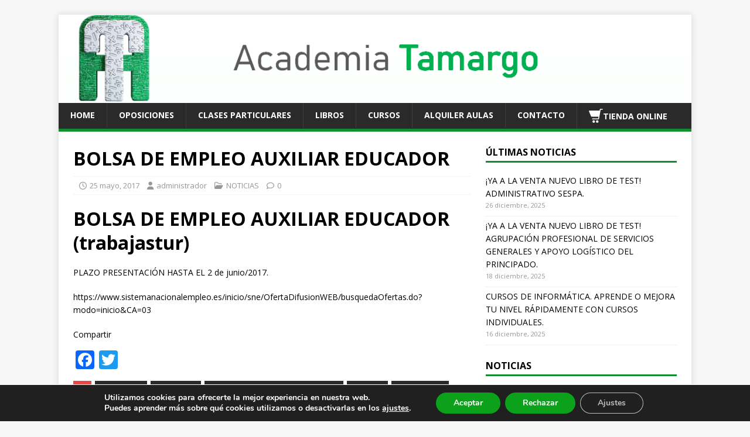

--- FILE ---
content_type: text/html; charset=UTF-8
request_url: https://academiatamargo.com/bolsa-de-empleo-auxiliar-educador/
body_size: 29569
content:
<!DOCTYPE html>
<html class="no-js" dir="ltr" lang="es" prefix="og: https://ogp.me/ns#">
<head>
<meta charset="UTF-8">
<meta name="viewport" content="width=device-width, initial-scale=1.0">
<link rel="profile" href="http://gmpg.org/xfn/11" />
<link rel="pingback" href="https://academiatamargo.com/xmlrpc.php" />
<title>BOLSA DE EMPLEO AUXILIAR EDUCADOR | Academia Tamargo</title>
<!-- All in One SEO 4.9.3 - aioseo.com -->
<meta name="description" content="BOLSA DE EMPLEO AUXILIAR EDUCADOR (trabajastur) PLAZO PRESENTACIÓN HASTA EL 2 de junio/2017. https://www.sistemanacionalempleo.es/inicio/sne/OfertaDifusionWEB/busquedaOfertas.do?modo=inicio&amp;CA=03" />
<meta name="robots" content="max-image-preview:large" />
<meta name="author" content="administrador"/>
<link rel="canonical" href="https://academiatamargo.com/bolsa-de-empleo-auxiliar-educador/" />
<meta name="generator" content="All in One SEO (AIOSEO) 4.9.3" />
<meta property="og:locale" content="es_ES" />
<meta property="og:site_name" content="Academia Tamargo" />
<meta property="og:type" content="article" />
<meta property="og:title" content="BOLSA DE EMPLEO AUXILIAR EDUCADOR | Academia Tamargo" />
<meta property="og:description" content="BOLSA DE EMPLEO AUXILIAR EDUCADOR (trabajastur) PLAZO PRESENTACIÓN HASTA EL 2 de junio/2017. https://www.sistemanacionalempleo.es/inicio/sne/OfertaDifusionWEB/busquedaOfertas.do?modo=inicio&amp;CA=03" />
<meta property="og:url" content="https://academiatamargo.com/bolsa-de-empleo-auxiliar-educador/" />
<meta property="fb:app_id" content="1141867002654711" />
<meta property="fb:admins" content="100001873539397" />
<meta property="article:published_time" content="2017-05-25T11:00:38+00:00" />
<meta property="article:modified_time" content="2017-05-25T11:00:38+00:00" />
<meta property="article:publisher" content="https://www.facebook.com/Academia-Tamargo-antiguos-y-no-tan-antiguos-alumnos-159372080771527/" />
<meta name="twitter:card" content="summary" />
<meta name="twitter:site" content="@Academiatamargo" />
<meta name="twitter:title" content="BOLSA DE EMPLEO AUXILIAR EDUCADOR | Academia Tamargo" />
<meta name="twitter:description" content="BOLSA DE EMPLEO AUXILIAR EDUCADOR (trabajastur) PLAZO PRESENTACIÓN HASTA EL 2 de junio/2017. https://www.sistemanacionalempleo.es/inicio/sne/OfertaDifusionWEB/busquedaOfertas.do?modo=inicio&amp;CA=03" />
<script type="application/ld+json" class="aioseo-schema">
{"@context":"https:\/\/schema.org","@graph":[{"@type":"Article","@id":"https:\/\/academiatamargo.com\/bolsa-de-empleo-auxiliar-educador\/#article","name":"BOLSA DE EMPLEO AUXILIAR EDUCADOR | Academia Tamargo","headline":"BOLSA DE EMPLEO AUXILIAR EDUCADOR","author":{"@id":"https:\/\/academiatamargo.com\/author\/administrador\/#author"},"publisher":{"@id":"https:\/\/academiatamargo.com\/#organization"},"datePublished":"2017-05-25T11:00:38+02:00","dateModified":"2017-05-25T11:00:38+02:00","inLanguage":"es-ES","mainEntityOfPage":{"@id":"https:\/\/academiatamargo.com\/bolsa-de-empleo-auxiliar-educador\/#webpage"},"isPartOf":{"@id":"https:\/\/academiatamargo.com\/bolsa-de-empleo-auxiliar-educador\/#webpage"},"articleSection":"NOTICIAS, ASUTRIAS, AUXILIAR, AUXILIAR EDUCADOR PRINCIPADO, BOLSA, EDUCADOR"},{"@type":"BreadcrumbList","@id":"https:\/\/academiatamargo.com\/bolsa-de-empleo-auxiliar-educador\/#breadcrumblist","itemListElement":[{"@type":"ListItem","@id":"https:\/\/academiatamargo.com#listItem","position":1,"name":"Inicio","item":"https:\/\/academiatamargo.com","nextItem":{"@type":"ListItem","@id":"https:\/\/academiatamargo.com\/category\/noticias\/#listItem","name":"NOTICIAS"}},{"@type":"ListItem","@id":"https:\/\/academiatamargo.com\/category\/noticias\/#listItem","position":2,"name":"NOTICIAS","item":"https:\/\/academiatamargo.com\/category\/noticias\/","nextItem":{"@type":"ListItem","@id":"https:\/\/academiatamargo.com\/bolsa-de-empleo-auxiliar-educador\/#listItem","name":"BOLSA DE EMPLEO AUXILIAR EDUCADOR"},"previousItem":{"@type":"ListItem","@id":"https:\/\/academiatamargo.com#listItem","name":"Inicio"}},{"@type":"ListItem","@id":"https:\/\/academiatamargo.com\/bolsa-de-empleo-auxiliar-educador\/#listItem","position":3,"name":"BOLSA DE EMPLEO AUXILIAR EDUCADOR","previousItem":{"@type":"ListItem","@id":"https:\/\/academiatamargo.com\/category\/noticias\/#listItem","name":"NOTICIAS"}}]},{"@type":"Organization","@id":"https:\/\/academiatamargo.com\/#organization","name":"Academia Tamargo","description":"Clases presenciales, cursos online, venta de libros para oposiciones estatales, auton\u00f3micas  y locales (funcionario y personal laboral), clases particulares. Charlas informativas de oposiciones. Alquiler de aulas.","url":"https:\/\/academiatamargo.com\/","sameAs":["https:\/\/es.linkedin.com\/company\/academia-tamargo"]},{"@type":"Person","@id":"https:\/\/academiatamargo.com\/author\/administrador\/#author","url":"https:\/\/academiatamargo.com\/author\/administrador\/","name":"administrador"},{"@type":"WebPage","@id":"https:\/\/academiatamargo.com\/bolsa-de-empleo-auxiliar-educador\/#webpage","url":"https:\/\/academiatamargo.com\/bolsa-de-empleo-auxiliar-educador\/","name":"BOLSA DE EMPLEO AUXILIAR EDUCADOR | Academia Tamargo","description":"BOLSA DE EMPLEO AUXILIAR EDUCADOR (trabajastur) PLAZO PRESENTACI\u00d3N HASTA EL 2 de junio\/2017. https:\/\/www.sistemanacionalempleo.es\/inicio\/sne\/OfertaDifusionWEB\/busquedaOfertas.do?modo=inicio&CA=03","inLanguage":"es-ES","isPartOf":{"@id":"https:\/\/academiatamargo.com\/#website"},"breadcrumb":{"@id":"https:\/\/academiatamargo.com\/bolsa-de-empleo-auxiliar-educador\/#breadcrumblist"},"author":{"@id":"https:\/\/academiatamargo.com\/author\/administrador\/#author"},"creator":{"@id":"https:\/\/academiatamargo.com\/author\/administrador\/#author"},"datePublished":"2017-05-25T11:00:38+02:00","dateModified":"2017-05-25T11:00:38+02:00"},{"@type":"WebSite","@id":"https:\/\/academiatamargo.com\/#website","url":"https:\/\/academiatamargo.com\/","name":"Academia Tamargo","description":"Clases presenciales, cursos online, venta de libros para oposiciones estatales, auton\u00f3micas  y locales (funcionario y personal laboral), clases particulares. Charlas informativas de oposiciones. Alquiler de aulas.","inLanguage":"es-ES","publisher":{"@id":"https:\/\/academiatamargo.com\/#organization"}}]}
</script>
<!-- All in One SEO -->
<meta name="dlm-version" content="5.1.6"><link rel='dns-prefetch' href='//static.addtoany.com' />
<link rel='dns-prefetch' href='//www.google.com' />
<link rel='dns-prefetch' href='//capi-automation.s3.us-east-2.amazonaws.com' />
<link rel='dns-prefetch' href='//ajax.googleapis.com' />
<link rel='dns-prefetch' href='//fonts.googleapis.com' />
<link rel="alternate" title="oEmbed (JSON)" type="application/json+oembed" href="https://academiatamargo.com/wp-json/oembed/1.0/embed?url=https%3A%2F%2Facademiatamargo.com%2Fbolsa-de-empleo-auxiliar-educador%2F" />
<link rel="alternate" title="oEmbed (XML)" type="text/xml+oembed" href="https://academiatamargo.com/wp-json/oembed/1.0/embed?url=https%3A%2F%2Facademiatamargo.com%2Fbolsa-de-empleo-auxiliar-educador%2F&#038;format=xml" />
<!-- This site uses the Google Analytics by ExactMetrics plugin v8.11.1 - Using Analytics tracking - https://www.exactmetrics.com/ -->
<script src="//www.googletagmanager.com/gtag/js?id=G-7CM2NL63K8"  data-cfasync="false" data-wpfc-render="false" type="text/javascript" async></script>
<script data-cfasync="false" data-wpfc-render="false" type="text/javascript">
var em_version = '8.11.1';
var em_track_user = true;
var em_no_track_reason = '';
var ExactMetricsDefaultLocations = {"page_location":"https:\/\/academiatamargo.com\/bolsa-de-empleo-auxiliar-educador\/"};
if ( typeof ExactMetricsPrivacyGuardFilter === 'function' ) {
var ExactMetricsLocations = (typeof ExactMetricsExcludeQuery === 'object') ? ExactMetricsPrivacyGuardFilter( ExactMetricsExcludeQuery ) : ExactMetricsPrivacyGuardFilter( ExactMetricsDefaultLocations );
} else {
var ExactMetricsLocations = (typeof ExactMetricsExcludeQuery === 'object') ? ExactMetricsExcludeQuery : ExactMetricsDefaultLocations;
}
var disableStrs = [
'ga-disable-G-7CM2NL63K8',
];
/* Function to detect opted out users */
function __gtagTrackerIsOptedOut() {
for (var index = 0; index < disableStrs.length; index++) {
if (document.cookie.indexOf(disableStrs[index] + '=true') > -1) {
return true;
}
}
return false;
}
/* Disable tracking if the opt-out cookie exists. */
if (__gtagTrackerIsOptedOut()) {
for (var index = 0; index < disableStrs.length; index++) {
window[disableStrs[index]] = true;
}
}
/* Opt-out function */
function __gtagTrackerOptout() {
for (var index = 0; index < disableStrs.length; index++) {
document.cookie = disableStrs[index] + '=true; expires=Thu, 31 Dec 2099 23:59:59 UTC; path=/';
window[disableStrs[index]] = true;
}
}
if ('undefined' === typeof gaOptout) {
function gaOptout() {
__gtagTrackerOptout();
}
}
window.dataLayer = window.dataLayer || [];
window.ExactMetricsDualTracker = {
helpers: {},
trackers: {},
};
if (em_track_user) {
function __gtagDataLayer() {
dataLayer.push(arguments);
}
function __gtagTracker(type, name, parameters) {
if (!parameters) {
parameters = {};
}
if (parameters.send_to) {
__gtagDataLayer.apply(null, arguments);
return;
}
if (type === 'event') {
parameters.send_to = exactmetrics_frontend.v4_id;
var hookName = name;
if (typeof parameters['event_category'] !== 'undefined') {
hookName = parameters['event_category'] + ':' + name;
}
if (typeof ExactMetricsDualTracker.trackers[hookName] !== 'undefined') {
ExactMetricsDualTracker.trackers[hookName](parameters);
} else {
__gtagDataLayer('event', name, parameters);
}
} else {
__gtagDataLayer.apply(null, arguments);
}
}
__gtagTracker('js', new Date());
__gtagTracker('set', {
'developer_id.dNDMyYj': true,
});
if ( ExactMetricsLocations.page_location ) {
__gtagTracker('set', ExactMetricsLocations);
}
__gtagTracker('config', 'G-7CM2NL63K8', {"forceSSL":"true"} );
window.gtag = __gtagTracker;										(function () {
/* https://developers.google.com/analytics/devguides/collection/analyticsjs/ */
/* ga and __gaTracker compatibility shim. */
var noopfn = function () {
return null;
};
var newtracker = function () {
return new Tracker();
};
var Tracker = function () {
return null;
};
var p = Tracker.prototype;
p.get = noopfn;
p.set = noopfn;
p.send = function () {
var args = Array.prototype.slice.call(arguments);
args.unshift('send');
__gaTracker.apply(null, args);
};
var __gaTracker = function () {
var len = arguments.length;
if (len === 0) {
return;
}
var f = arguments[len - 1];
if (typeof f !== 'object' || f === null || typeof f.hitCallback !== 'function') {
if ('send' === arguments[0]) {
var hitConverted, hitObject = false, action;
if ('event' === arguments[1]) {
if ('undefined' !== typeof arguments[3]) {
hitObject = {
'eventAction': arguments[3],
'eventCategory': arguments[2],
'eventLabel': arguments[4],
'value': arguments[5] ? arguments[5] : 1,
}
}
}
if ('pageview' === arguments[1]) {
if ('undefined' !== typeof arguments[2]) {
hitObject = {
'eventAction': 'page_view',
'page_path': arguments[2],
}
}
}
if (typeof arguments[2] === 'object') {
hitObject = arguments[2];
}
if (typeof arguments[5] === 'object') {
Object.assign(hitObject, arguments[5]);
}
if ('undefined' !== typeof arguments[1].hitType) {
hitObject = arguments[1];
if ('pageview' === hitObject.hitType) {
hitObject.eventAction = 'page_view';
}
}
if (hitObject) {
action = 'timing' === arguments[1].hitType ? 'timing_complete' : hitObject.eventAction;
hitConverted = mapArgs(hitObject);
__gtagTracker('event', action, hitConverted);
}
}
return;
}
function mapArgs(args) {
var arg, hit = {};
var gaMap = {
'eventCategory': 'event_category',
'eventAction': 'event_action',
'eventLabel': 'event_label',
'eventValue': 'event_value',
'nonInteraction': 'non_interaction',
'timingCategory': 'event_category',
'timingVar': 'name',
'timingValue': 'value',
'timingLabel': 'event_label',
'page': 'page_path',
'location': 'page_location',
'title': 'page_title',
'referrer' : 'page_referrer',
};
for (arg in args) {
if (!(!args.hasOwnProperty(arg) || !gaMap.hasOwnProperty(arg))) {
hit[gaMap[arg]] = args[arg];
} else {
hit[arg] = args[arg];
}
}
return hit;
}
try {
f.hitCallback();
} catch (ex) {
}
};
__gaTracker.create = newtracker;
__gaTracker.getByName = newtracker;
__gaTracker.getAll = function () {
return [];
};
__gaTracker.remove = noopfn;
__gaTracker.loaded = true;
window['__gaTracker'] = __gaTracker;
})();
} else {
console.log("");
(function () {
function __gtagTracker() {
return null;
}
window['__gtagTracker'] = __gtagTracker;
window['gtag'] = __gtagTracker;
})();
}
</script>
<!-- / Google Analytics by ExactMetrics -->
<style id='wp-img-auto-sizes-contain-inline-css' type='text/css'>
img:is([sizes=auto i],[sizes^="auto," i]){contain-intrinsic-size:3000px 1500px}
/*# sourceURL=wp-img-auto-sizes-contain-inline-css */
</style>
<style id='wp-emoji-styles-inline-css' type='text/css'>
img.wp-smiley, img.emoji {
display: inline !important;
border: none !important;
box-shadow: none !important;
height: 1em !important;
width: 1em !important;
margin: 0 0.07em !important;
vertical-align: -0.1em !important;
background: none !important;
padding: 0 !important;
}
/*# sourceURL=wp-emoji-styles-inline-css */
</style>
<style id='wp-block-library-inline-css' type='text/css'>
:root{--wp-block-synced-color:#7a00df;--wp-block-synced-color--rgb:122,0,223;--wp-bound-block-color:var(--wp-block-synced-color);--wp-editor-canvas-background:#ddd;--wp-admin-theme-color:#007cba;--wp-admin-theme-color--rgb:0,124,186;--wp-admin-theme-color-darker-10:#006ba1;--wp-admin-theme-color-darker-10--rgb:0,107,160.5;--wp-admin-theme-color-darker-20:#005a87;--wp-admin-theme-color-darker-20--rgb:0,90,135;--wp-admin-border-width-focus:2px}@media (min-resolution:192dpi){:root{--wp-admin-border-width-focus:1.5px}}.wp-element-button{cursor:pointer}:root .has-very-light-gray-background-color{background-color:#eee}:root .has-very-dark-gray-background-color{background-color:#313131}:root .has-very-light-gray-color{color:#eee}:root .has-very-dark-gray-color{color:#313131}:root .has-vivid-green-cyan-to-vivid-cyan-blue-gradient-background{background:linear-gradient(135deg,#00d084,#0693e3)}:root .has-purple-crush-gradient-background{background:linear-gradient(135deg,#34e2e4,#4721fb 50%,#ab1dfe)}:root .has-hazy-dawn-gradient-background{background:linear-gradient(135deg,#faaca8,#dad0ec)}:root .has-subdued-olive-gradient-background{background:linear-gradient(135deg,#fafae1,#67a671)}:root .has-atomic-cream-gradient-background{background:linear-gradient(135deg,#fdd79a,#004a59)}:root .has-nightshade-gradient-background{background:linear-gradient(135deg,#330968,#31cdcf)}:root .has-midnight-gradient-background{background:linear-gradient(135deg,#020381,#2874fc)}:root{--wp--preset--font-size--normal:16px;--wp--preset--font-size--huge:42px}.has-regular-font-size{font-size:1em}.has-larger-font-size{font-size:2.625em}.has-normal-font-size{font-size:var(--wp--preset--font-size--normal)}.has-huge-font-size{font-size:var(--wp--preset--font-size--huge)}.has-text-align-center{text-align:center}.has-text-align-left{text-align:left}.has-text-align-right{text-align:right}.has-fit-text{white-space:nowrap!important}#end-resizable-editor-section{display:none}.aligncenter{clear:both}.items-justified-left{justify-content:flex-start}.items-justified-center{justify-content:center}.items-justified-right{justify-content:flex-end}.items-justified-space-between{justify-content:space-between}.screen-reader-text{border:0;clip-path:inset(50%);height:1px;margin:-1px;overflow:hidden;padding:0;position:absolute;width:1px;word-wrap:normal!important}.screen-reader-text:focus{background-color:#ddd;clip-path:none;color:#444;display:block;font-size:1em;height:auto;left:5px;line-height:normal;padding:15px 23px 14px;text-decoration:none;top:5px;width:auto;z-index:100000}html :where(.has-border-color){border-style:solid}html :where([style*=border-top-color]){border-top-style:solid}html :where([style*=border-right-color]){border-right-style:solid}html :where([style*=border-bottom-color]){border-bottom-style:solid}html :where([style*=border-left-color]){border-left-style:solid}html :where([style*=border-width]){border-style:solid}html :where([style*=border-top-width]){border-top-style:solid}html :where([style*=border-right-width]){border-right-style:solid}html :where([style*=border-bottom-width]){border-bottom-style:solid}html :where([style*=border-left-width]){border-left-style:solid}html :where(img[class*=wp-image-]){height:auto;max-width:100%}:where(figure){margin:0 0 1em}html :where(.is-position-sticky){--wp-admin--admin-bar--position-offset:var(--wp-admin--admin-bar--height,0px)}@media screen and (max-width:600px){html :where(.is-position-sticky){--wp-admin--admin-bar--position-offset:0px}}
/*# sourceURL=wp-block-library-inline-css */
</style><style id='global-styles-inline-css' type='text/css'>
:root{--wp--preset--aspect-ratio--square: 1;--wp--preset--aspect-ratio--4-3: 4/3;--wp--preset--aspect-ratio--3-4: 3/4;--wp--preset--aspect-ratio--3-2: 3/2;--wp--preset--aspect-ratio--2-3: 2/3;--wp--preset--aspect-ratio--16-9: 16/9;--wp--preset--aspect-ratio--9-16: 9/16;--wp--preset--color--black: #000000;--wp--preset--color--cyan-bluish-gray: #abb8c3;--wp--preset--color--white: #ffffff;--wp--preset--color--pale-pink: #f78da7;--wp--preset--color--vivid-red: #cf2e2e;--wp--preset--color--luminous-vivid-orange: #ff6900;--wp--preset--color--luminous-vivid-amber: #fcb900;--wp--preset--color--light-green-cyan: #7bdcb5;--wp--preset--color--vivid-green-cyan: #00d084;--wp--preset--color--pale-cyan-blue: #8ed1fc;--wp--preset--color--vivid-cyan-blue: #0693e3;--wp--preset--color--vivid-purple: #9b51e0;--wp--preset--gradient--vivid-cyan-blue-to-vivid-purple: linear-gradient(135deg,rgb(6,147,227) 0%,rgb(155,81,224) 100%);--wp--preset--gradient--light-green-cyan-to-vivid-green-cyan: linear-gradient(135deg,rgb(122,220,180) 0%,rgb(0,208,130) 100%);--wp--preset--gradient--luminous-vivid-amber-to-luminous-vivid-orange: linear-gradient(135deg,rgb(252,185,0) 0%,rgb(255,105,0) 100%);--wp--preset--gradient--luminous-vivid-orange-to-vivid-red: linear-gradient(135deg,rgb(255,105,0) 0%,rgb(207,46,46) 100%);--wp--preset--gradient--very-light-gray-to-cyan-bluish-gray: linear-gradient(135deg,rgb(238,238,238) 0%,rgb(169,184,195) 100%);--wp--preset--gradient--cool-to-warm-spectrum: linear-gradient(135deg,rgb(74,234,220) 0%,rgb(151,120,209) 20%,rgb(207,42,186) 40%,rgb(238,44,130) 60%,rgb(251,105,98) 80%,rgb(254,248,76) 100%);--wp--preset--gradient--blush-light-purple: linear-gradient(135deg,rgb(255,206,236) 0%,rgb(152,150,240) 100%);--wp--preset--gradient--blush-bordeaux: linear-gradient(135deg,rgb(254,205,165) 0%,rgb(254,45,45) 50%,rgb(107,0,62) 100%);--wp--preset--gradient--luminous-dusk: linear-gradient(135deg,rgb(255,203,112) 0%,rgb(199,81,192) 50%,rgb(65,88,208) 100%);--wp--preset--gradient--pale-ocean: linear-gradient(135deg,rgb(255,245,203) 0%,rgb(182,227,212) 50%,rgb(51,167,181) 100%);--wp--preset--gradient--electric-grass: linear-gradient(135deg,rgb(202,248,128) 0%,rgb(113,206,126) 100%);--wp--preset--gradient--midnight: linear-gradient(135deg,rgb(2,3,129) 0%,rgb(40,116,252) 100%);--wp--preset--font-size--small: 13px;--wp--preset--font-size--medium: 20px;--wp--preset--font-size--large: 36px;--wp--preset--font-size--x-large: 42px;--wp--preset--spacing--20: 0.44rem;--wp--preset--spacing--30: 0.67rem;--wp--preset--spacing--40: 1rem;--wp--preset--spacing--50: 1.5rem;--wp--preset--spacing--60: 2.25rem;--wp--preset--spacing--70: 3.38rem;--wp--preset--spacing--80: 5.06rem;--wp--preset--shadow--natural: 6px 6px 9px rgba(0, 0, 0, 0.2);--wp--preset--shadow--deep: 12px 12px 50px rgba(0, 0, 0, 0.4);--wp--preset--shadow--sharp: 6px 6px 0px rgba(0, 0, 0, 0.2);--wp--preset--shadow--outlined: 6px 6px 0px -3px rgb(255, 255, 255), 6px 6px rgb(0, 0, 0);--wp--preset--shadow--crisp: 6px 6px 0px rgb(0, 0, 0);}:where(.is-layout-flex){gap: 0.5em;}:where(.is-layout-grid){gap: 0.5em;}body .is-layout-flex{display: flex;}.is-layout-flex{flex-wrap: wrap;align-items: center;}.is-layout-flex > :is(*, div){margin: 0;}body .is-layout-grid{display: grid;}.is-layout-grid > :is(*, div){margin: 0;}:where(.wp-block-columns.is-layout-flex){gap: 2em;}:where(.wp-block-columns.is-layout-grid){gap: 2em;}:where(.wp-block-post-template.is-layout-flex){gap: 1.25em;}:where(.wp-block-post-template.is-layout-grid){gap: 1.25em;}.has-black-color{color: var(--wp--preset--color--black) !important;}.has-cyan-bluish-gray-color{color: var(--wp--preset--color--cyan-bluish-gray) !important;}.has-white-color{color: var(--wp--preset--color--white) !important;}.has-pale-pink-color{color: var(--wp--preset--color--pale-pink) !important;}.has-vivid-red-color{color: var(--wp--preset--color--vivid-red) !important;}.has-luminous-vivid-orange-color{color: var(--wp--preset--color--luminous-vivid-orange) !important;}.has-luminous-vivid-amber-color{color: var(--wp--preset--color--luminous-vivid-amber) !important;}.has-light-green-cyan-color{color: var(--wp--preset--color--light-green-cyan) !important;}.has-vivid-green-cyan-color{color: var(--wp--preset--color--vivid-green-cyan) !important;}.has-pale-cyan-blue-color{color: var(--wp--preset--color--pale-cyan-blue) !important;}.has-vivid-cyan-blue-color{color: var(--wp--preset--color--vivid-cyan-blue) !important;}.has-vivid-purple-color{color: var(--wp--preset--color--vivid-purple) !important;}.has-black-background-color{background-color: var(--wp--preset--color--black) !important;}.has-cyan-bluish-gray-background-color{background-color: var(--wp--preset--color--cyan-bluish-gray) !important;}.has-white-background-color{background-color: var(--wp--preset--color--white) !important;}.has-pale-pink-background-color{background-color: var(--wp--preset--color--pale-pink) !important;}.has-vivid-red-background-color{background-color: var(--wp--preset--color--vivid-red) !important;}.has-luminous-vivid-orange-background-color{background-color: var(--wp--preset--color--luminous-vivid-orange) !important;}.has-luminous-vivid-amber-background-color{background-color: var(--wp--preset--color--luminous-vivid-amber) !important;}.has-light-green-cyan-background-color{background-color: var(--wp--preset--color--light-green-cyan) !important;}.has-vivid-green-cyan-background-color{background-color: var(--wp--preset--color--vivid-green-cyan) !important;}.has-pale-cyan-blue-background-color{background-color: var(--wp--preset--color--pale-cyan-blue) !important;}.has-vivid-cyan-blue-background-color{background-color: var(--wp--preset--color--vivid-cyan-blue) !important;}.has-vivid-purple-background-color{background-color: var(--wp--preset--color--vivid-purple) !important;}.has-black-border-color{border-color: var(--wp--preset--color--black) !important;}.has-cyan-bluish-gray-border-color{border-color: var(--wp--preset--color--cyan-bluish-gray) !important;}.has-white-border-color{border-color: var(--wp--preset--color--white) !important;}.has-pale-pink-border-color{border-color: var(--wp--preset--color--pale-pink) !important;}.has-vivid-red-border-color{border-color: var(--wp--preset--color--vivid-red) !important;}.has-luminous-vivid-orange-border-color{border-color: var(--wp--preset--color--luminous-vivid-orange) !important;}.has-luminous-vivid-amber-border-color{border-color: var(--wp--preset--color--luminous-vivid-amber) !important;}.has-light-green-cyan-border-color{border-color: var(--wp--preset--color--light-green-cyan) !important;}.has-vivid-green-cyan-border-color{border-color: var(--wp--preset--color--vivid-green-cyan) !important;}.has-pale-cyan-blue-border-color{border-color: var(--wp--preset--color--pale-cyan-blue) !important;}.has-vivid-cyan-blue-border-color{border-color: var(--wp--preset--color--vivid-cyan-blue) !important;}.has-vivid-purple-border-color{border-color: var(--wp--preset--color--vivid-purple) !important;}.has-vivid-cyan-blue-to-vivid-purple-gradient-background{background: var(--wp--preset--gradient--vivid-cyan-blue-to-vivid-purple) !important;}.has-light-green-cyan-to-vivid-green-cyan-gradient-background{background: var(--wp--preset--gradient--light-green-cyan-to-vivid-green-cyan) !important;}.has-luminous-vivid-amber-to-luminous-vivid-orange-gradient-background{background: var(--wp--preset--gradient--luminous-vivid-amber-to-luminous-vivid-orange) !important;}.has-luminous-vivid-orange-to-vivid-red-gradient-background{background: var(--wp--preset--gradient--luminous-vivid-orange-to-vivid-red) !important;}.has-very-light-gray-to-cyan-bluish-gray-gradient-background{background: var(--wp--preset--gradient--very-light-gray-to-cyan-bluish-gray) !important;}.has-cool-to-warm-spectrum-gradient-background{background: var(--wp--preset--gradient--cool-to-warm-spectrum) !important;}.has-blush-light-purple-gradient-background{background: var(--wp--preset--gradient--blush-light-purple) !important;}.has-blush-bordeaux-gradient-background{background: var(--wp--preset--gradient--blush-bordeaux) !important;}.has-luminous-dusk-gradient-background{background: var(--wp--preset--gradient--luminous-dusk) !important;}.has-pale-ocean-gradient-background{background: var(--wp--preset--gradient--pale-ocean) !important;}.has-electric-grass-gradient-background{background: var(--wp--preset--gradient--electric-grass) !important;}.has-midnight-gradient-background{background: var(--wp--preset--gradient--midnight) !important;}.has-small-font-size{font-size: var(--wp--preset--font-size--small) !important;}.has-medium-font-size{font-size: var(--wp--preset--font-size--medium) !important;}.has-large-font-size{font-size: var(--wp--preset--font-size--large) !important;}.has-x-large-font-size{font-size: var(--wp--preset--font-size--x-large) !important;}
/*# sourceURL=global-styles-inline-css */
</style>
<style id='classic-theme-styles-inline-css' type='text/css'>
/*! This file is auto-generated */
.wp-block-button__link{color:#fff;background-color:#32373c;border-radius:9999px;box-shadow:none;text-decoration:none;padding:calc(.667em + 2px) calc(1.333em + 2px);font-size:1.125em}.wp-block-file__button{background:#32373c;color:#fff;text-decoration:none}
/*# sourceURL=/wp-includes/css/classic-themes.min.css */
</style>
<link rel='stylesheet' id='ccf-jquery-ui-css' href='//ajax.googleapis.com/ajax/libs/jqueryui/1.8.2/themes/smoothness/jquery-ui.css?ver=6.9' type='text/css' media='all' />
<!-- <link rel='stylesheet' id='ccf-form-css' href='https://academiatamargo.com/wp-content/plugins/custom-contact-forms/assets/build/css/form.min.css?ver=7.8.5' type='text/css' media='all' /> -->
<!-- <link rel='stylesheet' id='dashicons-css' href='https://academiatamargo.com/wp-includes/css/dashicons.min.css?ver=6.9' type='text/css' media='all' /> -->
<!-- <link rel='stylesheet' id='edwiserbridge_font_awesome-css' href='https://academiatamargo.com/wp-content/plugins/edwiser-bridge/public/assets/css/font-awesome-4.4.0/css/font-awesome.min.css?ver=2.2.0' type='text/css' media='all' /> -->
<!-- <link rel='stylesheet' id='edwiserbridge-css' href='https://academiatamargo.com/wp-content/plugins/edwiser-bridge/public/assets/css/eb-public.css?ver=2.2.0' type='text/css' media='all' /> -->
<!-- <link rel='stylesheet' id='wdmdatatablecss-css' href='https://academiatamargo.com/wp-content/plugins/edwiser-bridge/public/assets/css/datatable.css?ver=2.2.0' type='text/css' media='all' /> -->
<!-- <link rel='stylesheet' id='eb-public-jquery-ui-css-css' href='https://academiatamargo.com/wp-content/plugins/edwiser-bridge/admin/assets/css/jquery-ui.css?ver=2.2.0' type='text/css' media='all' /> -->
<!-- <link rel='stylesheet' id='woocommerce-layout-css' href='https://academiatamargo.com/wp-content/plugins/woocommerce/assets/css/woocommerce-layout.css?ver=10.4.3' type='text/css' media='all' /> -->
<link rel="stylesheet" type="text/css" href="//academiatamargo.com/wp-content/cache/wpfc-minified/d33hghxt/af6sj.css" media="all"/>
<!-- <link rel='stylesheet' id='woocommerce-smallscreen-css' href='https://academiatamargo.com/wp-content/plugins/woocommerce/assets/css/woocommerce-smallscreen.css?ver=10.4.3' type='text/css' media='only screen and (max-width: 768px)' /> -->
<link rel="stylesheet" type="text/css" href="//academiatamargo.com/wp-content/cache/wpfc-minified/2mokkfe8/af6sj.css" media="only screen and (max-width: 768px)"/>
<!-- <link rel='stylesheet' id='woocommerce-general-css' href='https://academiatamargo.com/wp-content/plugins/woocommerce/assets/css/woocommerce.css?ver=10.4.3' type='text/css' media='all' /> -->
<link rel="stylesheet" type="text/css" href="//academiatamargo.com/wp-content/cache/wpfc-minified/kz1vlj22/af6sj.css" media="all"/>
<style id='woocommerce-inline-inline-css' type='text/css'>
.woocommerce form .form-row .required { visibility: visible; }
/*# sourceURL=woocommerce-inline-inline-css */
</style>
<link rel='stylesheet' id='mh-google-fonts-css' href='https://fonts.googleapis.com/css?family=Open+Sans:400,400italic,700,600' type='text/css' media='all' />
<!-- <link rel='stylesheet' id='mh-magazine-lite-css' href='https://academiatamargo.com/wp-content/themes/mh-magazine-lite/style.css?ver=2.10.0' type='text/css' media='all' /> -->
<!-- <link rel='stylesheet' id='mh-font-awesome-css' href='https://academiatamargo.com/wp-content/themes/mh-magazine-lite/includes/font-awesome.min.css' type='text/css' media='all' /> -->
<!-- <link rel='stylesheet' id='mh-woocommerce-css' href='https://academiatamargo.com/wp-content/themes/mh-magazine-lite/woocommerce/woocommerce.css?ver=6.9' type='text/css' media='all' /> -->
<!-- <link rel='stylesheet' id='addtoany-css' href='https://academiatamargo.com/wp-content/plugins/add-to-any/addtoany.min.css?ver=1.16' type='text/css' media='all' /> -->
<!-- <link rel='stylesheet' id='moove_gdpr_frontend-css' href='https://academiatamargo.com/wp-content/plugins/gdpr-cookie-compliance/dist/styles/gdpr-main.css?ver=5.0.9' type='text/css' media='all' /> -->
<link rel="stylesheet" type="text/css" href="//academiatamargo.com/wp-content/cache/wpfc-minified/2fakwnjs/af6sj.css" media="all"/>
<style id='moove_gdpr_frontend-inline-css' type='text/css'>
#moove_gdpr_cookie_modal,#moove_gdpr_cookie_info_bar,.gdpr_cookie_settings_shortcode_content{font-family:&#039;Nunito&#039;,sans-serif}#moove_gdpr_save_popup_settings_button{background-color:#373737;color:#fff}#moove_gdpr_save_popup_settings_button:hover{background-color:#000}#moove_gdpr_cookie_info_bar .moove-gdpr-info-bar-container .moove-gdpr-info-bar-content a.mgbutton,#moove_gdpr_cookie_info_bar .moove-gdpr-info-bar-container .moove-gdpr-info-bar-content button.mgbutton{background-color:#0ca11b}#moove_gdpr_cookie_modal .moove-gdpr-modal-content .moove-gdpr-modal-footer-content .moove-gdpr-button-holder a.mgbutton,#moove_gdpr_cookie_modal .moove-gdpr-modal-content .moove-gdpr-modal-footer-content .moove-gdpr-button-holder button.mgbutton,.gdpr_cookie_settings_shortcode_content .gdpr-shr-button.button-green{background-color:#0ca11b;border-color:#0ca11b}#moove_gdpr_cookie_modal .moove-gdpr-modal-content .moove-gdpr-modal-footer-content .moove-gdpr-button-holder a.mgbutton:hover,#moove_gdpr_cookie_modal .moove-gdpr-modal-content .moove-gdpr-modal-footer-content .moove-gdpr-button-holder button.mgbutton:hover,.gdpr_cookie_settings_shortcode_content .gdpr-shr-button.button-green:hover{background-color:#fff;color:#0ca11b}#moove_gdpr_cookie_modal .moove-gdpr-modal-content .moove-gdpr-modal-close i,#moove_gdpr_cookie_modal .moove-gdpr-modal-content .moove-gdpr-modal-close span.gdpr-icon{background-color:#0ca11b;border:1px solid #0ca11b}#moove_gdpr_cookie_info_bar span.moove-gdpr-infobar-allow-all.focus-g,#moove_gdpr_cookie_info_bar span.moove-gdpr-infobar-allow-all:focus,#moove_gdpr_cookie_info_bar button.moove-gdpr-infobar-allow-all.focus-g,#moove_gdpr_cookie_info_bar button.moove-gdpr-infobar-allow-all:focus,#moove_gdpr_cookie_info_bar span.moove-gdpr-infobar-reject-btn.focus-g,#moove_gdpr_cookie_info_bar span.moove-gdpr-infobar-reject-btn:focus,#moove_gdpr_cookie_info_bar button.moove-gdpr-infobar-reject-btn.focus-g,#moove_gdpr_cookie_info_bar button.moove-gdpr-infobar-reject-btn:focus,#moove_gdpr_cookie_info_bar span.change-settings-button.focus-g,#moove_gdpr_cookie_info_bar span.change-settings-button:focus,#moove_gdpr_cookie_info_bar button.change-settings-button.focus-g,#moove_gdpr_cookie_info_bar button.change-settings-button:focus{-webkit-box-shadow:0 0 1px 3px #0ca11b;-moz-box-shadow:0 0 1px 3px #0ca11b;box-shadow:0 0 1px 3px #0ca11b}#moove_gdpr_cookie_modal .moove-gdpr-modal-content .moove-gdpr-modal-close i:hover,#moove_gdpr_cookie_modal .moove-gdpr-modal-content .moove-gdpr-modal-close span.gdpr-icon:hover,#moove_gdpr_cookie_info_bar span[data-href]>u.change-settings-button{color:#0ca11b}#moove_gdpr_cookie_modal .moove-gdpr-modal-content .moove-gdpr-modal-left-content #moove-gdpr-menu li.menu-item-selected a span.gdpr-icon,#moove_gdpr_cookie_modal .moove-gdpr-modal-content .moove-gdpr-modal-left-content #moove-gdpr-menu li.menu-item-selected button span.gdpr-icon{color:inherit}#moove_gdpr_cookie_modal .moove-gdpr-modal-content .moove-gdpr-modal-left-content #moove-gdpr-menu li a span.gdpr-icon,#moove_gdpr_cookie_modal .moove-gdpr-modal-content .moove-gdpr-modal-left-content #moove-gdpr-menu li button span.gdpr-icon{color:inherit}#moove_gdpr_cookie_modal .gdpr-acc-link{line-height:0;font-size:0;color:transparent;position:absolute}#moove_gdpr_cookie_modal .moove-gdpr-modal-content .moove-gdpr-modal-close:hover i,#moove_gdpr_cookie_modal .moove-gdpr-modal-content .moove-gdpr-modal-left-content #moove-gdpr-menu li a,#moove_gdpr_cookie_modal .moove-gdpr-modal-content .moove-gdpr-modal-left-content #moove-gdpr-menu li button,#moove_gdpr_cookie_modal .moove-gdpr-modal-content .moove-gdpr-modal-left-content #moove-gdpr-menu li button i,#moove_gdpr_cookie_modal .moove-gdpr-modal-content .moove-gdpr-modal-left-content #moove-gdpr-menu li a i,#moove_gdpr_cookie_modal .moove-gdpr-modal-content .moove-gdpr-tab-main .moove-gdpr-tab-main-content a:hover,#moove_gdpr_cookie_info_bar.moove-gdpr-dark-scheme .moove-gdpr-info-bar-container .moove-gdpr-info-bar-content a.mgbutton:hover,#moove_gdpr_cookie_info_bar.moove-gdpr-dark-scheme .moove-gdpr-info-bar-container .moove-gdpr-info-bar-content button.mgbutton:hover,#moove_gdpr_cookie_info_bar.moove-gdpr-dark-scheme .moove-gdpr-info-bar-container .moove-gdpr-info-bar-content a:hover,#moove_gdpr_cookie_info_bar.moove-gdpr-dark-scheme .moove-gdpr-info-bar-container .moove-gdpr-info-bar-content button:hover,#moove_gdpr_cookie_info_bar.moove-gdpr-dark-scheme .moove-gdpr-info-bar-container .moove-gdpr-info-bar-content span.change-settings-button:hover,#moove_gdpr_cookie_info_bar.moove-gdpr-dark-scheme .moove-gdpr-info-bar-container .moove-gdpr-info-bar-content button.change-settings-button:hover,#moove_gdpr_cookie_info_bar.moove-gdpr-dark-scheme .moove-gdpr-info-bar-container .moove-gdpr-info-bar-content u.change-settings-button:hover,#moove_gdpr_cookie_info_bar span[data-href]>u.change-settings-button,#moove_gdpr_cookie_info_bar.moove-gdpr-dark-scheme .moove-gdpr-info-bar-container .moove-gdpr-info-bar-content a.mgbutton.focus-g,#moove_gdpr_cookie_info_bar.moove-gdpr-dark-scheme .moove-gdpr-info-bar-container .moove-gdpr-info-bar-content button.mgbutton.focus-g,#moove_gdpr_cookie_info_bar.moove-gdpr-dark-scheme .moove-gdpr-info-bar-container .moove-gdpr-info-bar-content a.focus-g,#moove_gdpr_cookie_info_bar.moove-gdpr-dark-scheme .moove-gdpr-info-bar-container .moove-gdpr-info-bar-content button.focus-g,#moove_gdpr_cookie_info_bar.moove-gdpr-dark-scheme .moove-gdpr-info-bar-container .moove-gdpr-info-bar-content a.mgbutton:focus,#moove_gdpr_cookie_info_bar.moove-gdpr-dark-scheme .moove-gdpr-info-bar-container .moove-gdpr-info-bar-content button.mgbutton:focus,#moove_gdpr_cookie_info_bar.moove-gdpr-dark-scheme .moove-gdpr-info-bar-container .moove-gdpr-info-bar-content a:focus,#moove_gdpr_cookie_info_bar.moove-gdpr-dark-scheme .moove-gdpr-info-bar-container .moove-gdpr-info-bar-content button:focus,#moove_gdpr_cookie_info_bar.moove-gdpr-dark-scheme .moove-gdpr-info-bar-container .moove-gdpr-info-bar-content span.change-settings-button.focus-g,span.change-settings-button:focus,button.change-settings-button.focus-g,button.change-settings-button:focus,#moove_gdpr_cookie_info_bar.moove-gdpr-dark-scheme .moove-gdpr-info-bar-container .moove-gdpr-info-bar-content u.change-settings-button.focus-g,#moove_gdpr_cookie_info_bar.moove-gdpr-dark-scheme .moove-gdpr-info-bar-container .moove-gdpr-info-bar-content u.change-settings-button:focus{color:#0ca11b}#moove_gdpr_cookie_modal .moove-gdpr-branding.focus-g span,#moove_gdpr_cookie_modal .moove-gdpr-modal-content .moove-gdpr-tab-main a.focus-g,#moove_gdpr_cookie_modal .moove-gdpr-modal-content .moove-gdpr-tab-main .gdpr-cd-details-toggle.focus-g{color:#0ca11b}#moove_gdpr_cookie_modal.gdpr_lightbox-hide{display:none}
/*# sourceURL=moove_gdpr_frontend-inline-css */
</style>
<script src='//academiatamargo.com/wp-content/cache/wpfc-minified/eup2lpqc/af6sj.js' type="text/javascript"></script>
<!-- <script type="text/javascript" src="https://academiatamargo.com/wp-content/plugins/google-analytics-dashboard-for-wp/assets/js/frontend-gtag.min.js?ver=8.11.1" id="exactmetrics-frontend-script-js" async="async" data-wp-strategy="async"></script> -->
<script data-cfasync="false" data-wpfc-render="false" type="text/javascript" id='exactmetrics-frontend-script-js-extra'>/* <![CDATA[ */
var exactmetrics_frontend = {"js_events_tracking":"true","download_extensions":"zip,mp3,mpeg,pdf,docx,pptx,xlsx,rar","inbound_paths":"[]","home_url":"https:\/\/academiatamargo.com","hash_tracking":"false","v4_id":"G-7CM2NL63K8"};/* ]]> */
</script>
<script type="text/javascript" id="addtoany-core-js-before">
/* <![CDATA[ */
window.a2a_config=window.a2a_config||{};a2a_config.callbacks=[];a2a_config.overlays=[];a2a_config.templates={};a2a_localize = {
Share: "Compartir",
Save: "Guardar",
Subscribe: "Suscribir",
Email: "Correo electrónico",
Bookmark: "Marcador",
ShowAll: "Mostrar todo",
ShowLess: "Mostrar menos",
FindServices: "Encontrar servicio(s)",
FindAnyServiceToAddTo: "Encuentra al instante cualquier servicio para añadir a",
PoweredBy: "Funciona con",
ShareViaEmail: "Compartir por correo electrónico",
SubscribeViaEmail: "Suscribirse a través de correo electrónico",
BookmarkInYourBrowser: "Añadir a marcadores de tu navegador",
BookmarkInstructions: "Presiona «Ctrl+D» o «\u2318+D» para añadir esta página a marcadores",
AddToYourFavorites: "Añadir a tus favoritos",
SendFromWebOrProgram: "Enviar desde cualquier dirección o programa de correo electrónico ",
EmailProgram: "Programa de correo electrónico",
More: "Más&#8230;",
ThanksForSharing: "¡Gracias por compartir!",
ThanksForFollowing: "¡Gracias por seguirnos!"
};
//# sourceURL=addtoany-core-js-before
/* ]]> */
</script>
<script type="text/javascript" defer src="https://static.addtoany.com/menu/page.js" id="addtoany-core-js"></script>
<script src='//academiatamargo.com/wp-content/cache/wpfc-minified/lp63ws4i/af6sj.js' type="text/javascript"></script>
<!-- <script type="text/javascript" src="https://academiatamargo.com/wp-includes/js/jquery/jquery.min.js?ver=3.7.1" id="jquery-core-js"></script> -->
<!-- <script type="text/javascript" src="https://academiatamargo.com/wp-includes/js/jquery/jquery-migrate.min.js?ver=3.4.1" id="jquery-migrate-js"></script> -->
<!-- <script type="text/javascript" defer src="https://academiatamargo.com/wp-content/plugins/add-to-any/addtoany.min.js?ver=1.1" id="addtoany-jquery-js"></script> -->
<!-- <script type="text/javascript" src="https://academiatamargo.com/wp-includes/js/jquery/ui/core.min.js?ver=1.13.3" id="jquery-ui-core-js"></script> -->
<!-- <script type="text/javascript" src="https://academiatamargo.com/wp-includes/js/jquery/ui/datepicker.min.js?ver=1.13.3" id="jquery-ui-datepicker-js"></script> -->
<script type="text/javascript" id="jquery-ui-datepicker-js-after">
/* <![CDATA[ */
jQuery(function(jQuery){jQuery.datepicker.setDefaults({"closeText":"Cerrar","currentText":"Hoy","monthNames":["enero","febrero","marzo","abril","mayo","junio","julio","agosto","septiembre","octubre","noviembre","diciembre"],"monthNamesShort":["Ene","Feb","Mar","Abr","May","Jun","Jul","Ago","Sep","Oct","Nov","Dic"],"nextText":"Siguiente","prevText":"Anterior","dayNames":["domingo","lunes","martes","mi\u00e9rcoles","jueves","viernes","s\u00e1bado"],"dayNamesShort":["Dom","Lun","Mar","Mi\u00e9","Jue","Vie","S\u00e1b"],"dayNamesMin":["D","L","M","X","J","V","S"],"dateFormat":"d MM, yy","firstDay":1,"isRTL":false});});
//# sourceURL=jquery-ui-datepicker-js-after
/* ]]> */
</script>
<script src='//academiatamargo.com/wp-content/cache/wpfc-minified/7bhxzlz1/af6sj.js' type="text/javascript"></script>
<!-- <script type="text/javascript" src="https://academiatamargo.com/wp-includes/js/underscore.min.js?ver=1.13.7" id="underscore-js"></script> -->
<script type="text/javascript" id="ccf-form-js-extra">
/* <![CDATA[ */
var ccfSettings = {"ajaxurl":"https://academiatamargo.com/wp-admin/admin-ajax.php","required":"This field is required.","date_required":"Date is required.","hour_required":"Hour is required.","minute_required":"Minute is required.","am-pm_required":"AM/PM is required.","match":"Emails do not match.","email":"This is not a valid email address.","recaptcha":"Your reCAPTCHA response was incorrect.","recaptcha_theme":"light","phone":"This is not a valid phone number.","digits":"This phone number is not 10 digits","hour":"This is not a valid hour.","date":"This date is not valid.","minute":"This is not a valid minute.","fileExtension":"This is not an allowed file extension","fileSize":"This file is bigger than","unknown":"An unknown error occured.","website":"This is not a valid URL. URL's must start with http(s)://"};
//# sourceURL=ccf-form-js-extra
/* ]]> */
</script>
<script src='//academiatamargo.com/wp-content/cache/wpfc-minified/6zrkf9yo/af6sj.js' type="text/javascript"></script>
<!-- <script type="text/javascript" src="https://academiatamargo.com/wp-content/plugins/custom-contact-forms/assets/build/js/form.min.js?ver=7.8.5" id="ccf-form-js"></script> -->
<!-- <script type="text/javascript" src="https://academiatamargo.com/wp-includes/js/jquery/ui/mouse.min.js?ver=1.13.3" id="jquery-ui-mouse-js"></script> -->
<!-- <script type="text/javascript" src="https://academiatamargo.com/wp-includes/js/jquery/ui/resizable.min.js?ver=1.13.3" id="jquery-ui-resizable-js"></script> -->
<!-- <script type="text/javascript" src="https://academiatamargo.com/wp-includes/js/jquery/ui/draggable.min.js?ver=1.13.3" id="jquery-ui-draggable-js"></script> -->
<!-- <script type="text/javascript" src="https://academiatamargo.com/wp-includes/js/jquery/ui/controlgroup.min.js?ver=1.13.3" id="jquery-ui-controlgroup-js"></script> -->
<!-- <script type="text/javascript" src="https://academiatamargo.com/wp-includes/js/jquery/ui/checkboxradio.min.js?ver=1.13.3" id="jquery-ui-checkboxradio-js"></script> -->
<!-- <script type="text/javascript" src="https://academiatamargo.com/wp-includes/js/jquery/ui/button.min.js?ver=1.13.3" id="jquery-ui-button-js"></script> -->
<!-- <script type="text/javascript" src="https://academiatamargo.com/wp-includes/js/jquery/ui/dialog.min.js?ver=1.13.3" id="jquery-ui-dialog-js"></script> -->
<script type="text/javascript" id="edwiserbridge-js-extra">
/* <![CDATA[ */
var eb_public_js_object = {"ajaxurl":"https://academiatamargo.com/wp-admin/admin-ajax.php","nonce":"6f250e5be2","msg_val_fn":"The field 'First Name' cannot be left blank","msg_val_ln":"The field 'Last Name' cannot be left blank","msg_val_mail":"The field 'Email' cannot be left blank","msg_ordr_pro_err":"Problems in processing your order, Please try later.","msg_processing":"Processing...","access_course":"Access Course","eb_single_course_override":"0"};
var ebDataTable = {"search":"Search:","all":"All","sEmptyTable":"No data available in table","sLoadingRecords":"Loading...","sSearch":"Search","sZeroRecords":"No matching records found","sProcessing":"Processing...","sInfo":"Showing _START_ to _END_ of _TOTAL_ entries","sInfoEmpty":"Showing 0 to 0 of 0 entries","sInfoFiltered":"filtered from _MAX_ total entries","sInfoPostFix":"","sInfoThousands":",","sLengthMenu":"Show _MENU_ entries","sFirst":"First","sLast":"Last","sNext":"Next","sPrevious":"Previous","sSortAscending":": activate to sort column ascending","sSortDescending":": activate to sort column descending"};
//# sourceURL=edwiserbridge-js-extra
/* ]]> */
</script>
<script src='//academiatamargo.com/wp-content/cache/wpfc-minified/2d9xahc6/af6sj.js' type="text/javascript"></script>
<!-- <script type="text/javascript" src="https://academiatamargo.com/wp-content/plugins/edwiser-bridge/public/assets/js/eb-public.js?ver=2.2.0" id="edwiserbridge-js"></script> -->
<!-- <script type="text/javascript" src="https://academiatamargo.com/wp-content/plugins/edwiser-bridge/public/assets/js/jquery-blockui-min.js?ver=2.2.0" id="edwiserbridge-ui-block-js"></script> -->
<!-- <script type="text/javascript" src="https://academiatamargo.com/wp-content/plugins/edwiser-bridge/public/assets/js/datatable.js?ver=2.2.0" id="wdmdatatablejs-js"></script> -->
<!-- <script type="text/javascript" src="https://academiatamargo.com/wp-content/plugins/woocommerce/assets/js/jquery-blockui/jquery.blockUI.min.js?ver=2.7.0-wc.10.4.3" id="wc-jquery-blockui-js" defer="defer" data-wp-strategy="defer"></script> -->
<script type="text/javascript" id="wc-add-to-cart-js-extra">
/* <![CDATA[ */
var wc_add_to_cart_params = {"ajax_url":"/wp-admin/admin-ajax.php","wc_ajax_url":"/?wc-ajax=%%endpoint%%","i18n_view_cart":"Ver carrito","cart_url":"https://academiatamargo.com/carrito/","is_cart":"","cart_redirect_after_add":"no"};
//# sourceURL=wc-add-to-cart-js-extra
/* ]]> */
</script>
<script src='//academiatamargo.com/wp-content/cache/wpfc-minified/mkpv2vlt/af6sj.js' type="text/javascript"></script>
<!-- <script type="text/javascript" src="https://academiatamargo.com/wp-content/plugins/woocommerce/assets/js/frontend/add-to-cart.min.js?ver=10.4.3" id="wc-add-to-cart-js" defer="defer" data-wp-strategy="defer"></script> -->
<!-- <script type="text/javascript" src="https://academiatamargo.com/wp-content/plugins/woocommerce/assets/js/js-cookie/js.cookie.min.js?ver=2.1.4-wc.10.4.3" id="wc-js-cookie-js" defer="defer" data-wp-strategy="defer"></script> -->
<script type="text/javascript" id="woocommerce-js-extra">
/* <![CDATA[ */
var woocommerce_params = {"ajax_url":"/wp-admin/admin-ajax.php","wc_ajax_url":"/?wc-ajax=%%endpoint%%","i18n_password_show":"Mostrar contrase\u00f1a","i18n_password_hide":"Ocultar contrase\u00f1a"};
//# sourceURL=woocommerce-js-extra
/* ]]> */
</script>
<script src='//academiatamargo.com/wp-content/cache/wpfc-minified/kbke2guj/af6sj.js' type="text/javascript"></script>
<!-- <script type="text/javascript" src="https://academiatamargo.com/wp-content/plugins/woocommerce/assets/js/frontend/woocommerce.min.js?ver=10.4.3" id="woocommerce-js" defer="defer" data-wp-strategy="defer"></script> -->
<script type="text/javascript" id="mh-scripts-js-extra">
/* <![CDATA[ */
var mh_magazine = {"text":{"toggle_menu":"Alternar el men\u00fa"}};
//# sourceURL=mh-scripts-js-extra
/* ]]> */
</script>
<script src='//academiatamargo.com/wp-content/cache/wpfc-minified/mkpp8mua/af6sj.js' type="text/javascript"></script>
<!-- <script type="text/javascript" src="https://academiatamargo.com/wp-content/themes/mh-magazine-lite/js/scripts.js?ver=2.10.0" id="mh-scripts-js"></script> -->
<link rel="https://api.w.org/" href="https://academiatamargo.com/wp-json/" /><link rel="alternate" title="JSON" type="application/json" href="https://academiatamargo.com/wp-json/wp/v2/posts/3315" /><link rel="EditURI" type="application/rsd+xml" title="RSD" href="https://academiatamargo.com/xmlrpc.php?rsd" />
<meta name="generator" content="WordPress 6.9" />
<meta name="generator" content="WooCommerce 10.4.3" />
<link rel='shortlink' href='https://academiatamargo.com/?p=3315' />
<!-- DO NOT COPY THIS SNIPPET! Start of Page Analytics Tracking for HubSpot WordPress plugin v11.3.33-->
<script class="hsq-set-content-id" data-content-id="blog-post">
var _hsq = _hsq || [];
_hsq.push(["setContentType", "blog-post"]);
</script>
<!-- DO NOT COPY THIS SNIPPET! End of Page Analytics Tracking for HubSpot WordPress plugin -->
<!--[if lt IE 9]>
<script src="https://academiatamargo.com/wp-content/themes/mh-magazine-lite/js/css3-mediaqueries.js"></script>
<![endif]-->
<noscript><style>.woocommerce-product-gallery{ opacity: 1 !important; }</style></noscript>
<!-- Meta Pixel Code -->
<script type='text/javascript'>
!function(f,b,e,v,n,t,s){if(f.fbq)return;n=f.fbq=function(){n.callMethod?
n.callMethod.apply(n,arguments):n.queue.push(arguments)};if(!f._fbq)f._fbq=n;
n.push=n;n.loaded=!0;n.version='2.0';n.queue=[];t=b.createElement(e);t.async=!0;
t.src=v;s=b.getElementsByTagName(e)[0];s.parentNode.insertBefore(t,s)}(window,
document,'script','https://connect.facebook.net/en_US/fbevents.js');
</script>
<!-- End Meta Pixel Code -->
<script type='text/javascript'>var url = window.location.origin + '?ob=open-bridge';
fbq('set', 'openbridge', '782674272344199', url);
fbq('init', '782674272344199', {}, {
"agent": "wordpress-6.9-4.1.5"
})</script><script type='text/javascript'>
fbq('track', 'PageView', []);
</script>			<script  type="text/javascript">
!function(f,b,e,v,n,t,s){if(f.fbq)return;n=f.fbq=function(){n.callMethod?
n.callMethod.apply(n,arguments):n.queue.push(arguments)};if(!f._fbq)f._fbq=n;
n.push=n;n.loaded=!0;n.version='2.0';n.queue=[];t=b.createElement(e);t.async=!0;
t.src=v;s=b.getElementsByTagName(e)[0];s.parentNode.insertBefore(t,s)}(window,
document,'script','https://connect.facebook.net/en_US/fbevents.js');
</script>
<!-- WooCommerce Facebook Integration Begin -->
<script  type="text/javascript">
fbq('init', '782674272344199', {}, {
"agent": "woocommerce_0-10.4.3-3.5.15"
});
document.addEventListener( 'DOMContentLoaded', function() {
// Insert placeholder for events injected when a product is added to the cart through AJAX.
document.body.insertAdjacentHTML( 'beforeend', '<div class=\"wc-facebook-pixel-event-placeholder\"></div>' );
}, false );
</script>
<!-- WooCommerce Facebook Integration End -->
<link rel="icon" href="https://academiatamargo.com/wp-content/uploads/2024/01/cropped-AT_limpio-1-32x32.png" sizes="32x32" />
<link rel="icon" href="https://academiatamargo.com/wp-content/uploads/2024/01/cropped-AT_limpio-1-192x192.png" sizes="192x192" />
<link rel="apple-touch-icon" href="https://academiatamargo.com/wp-content/uploads/2024/01/cropped-AT_limpio-1-180x180.png" />
<meta name="msapplication-TileImage" content="https://academiatamargo.com/wp-content/uploads/2024/01/cropped-AT_limpio-1-270x270.png" />
<style type="text/css" id="wp-custom-css">
.fila{
margin-bottom: 20px;
}
a:hover{
color: #128d2e;
}
.page-id-7743 #main-content.mh-content{
width: 100%;
overflow: visible;
}
#page-7743 .entry-title{
text-align: center;
}
.columnas12{
width: 100%;
}
.columnas4{
width: 33%;
}
.columnas6{
width: 50%;
}
.columnas8{
width: 67%;
}
.columnas3{
width: 25%;
}
h2.fondo-rojo{
text-align: center;
color: #FFFFFF;
text-transform: uppercase;
background-color: #e64946;
padding: 10px 20px;
}
.fila{
display: flex;
align-items: center;
flex-wrap:wrap;
}
.page-id-7743 #main-content.mh-content p{
text-align: justify;
}
.fondo-amarillo{
background-color: #abd553;
margin-left: -25px;
margin-right: -25px;
margin-top: 25px;
padding-top: 15px;
padding-bottom: 15px;
}
.fondo-amarillo .fila{
padding-left:25px;
padding-right:25px;
}
.fondo-amarillo h3{
color: #FFFFFF;
font-size: 22px;
text-align: center;
}
.page-id-7743 #main-content.mh-content .fondo-amarillo p{
text-align: center;
font-weight: bold;
font-size: 18px;
}
.page-id-7743 #main-content.mh-content .fondo-amarillo hr{
width: 80%;
}
#page-7743 .menu{
text-align: center;
}
#page-7743 .menu h6{
text-decoration: none;
color: #128d2e;
font-size: 20px;
font-weight: bold;
text-transform: uppercase;
}
#page-7743 .titulo-seccion{
text-align: center;
padding: 10px 20px;
background-color: #128d2e;
color: #FFFFFF;
text-transform: uppercase;
font-size: 32px;
margin-top: 40px;
}
.centrado p{
text-align: justify;
text-align-last: center!important;
}
.columna p:last-child{
margin-bottom: 0px;
}
#page-7743 .subtitulo{
text-align: center;
color: #128d2e;
text-transform: uppercase;
font-size: 25px;
margin-top: 30px;
}
.listado-check li{
background-image: url(https://academiatamargo.com/wp-content/uploads/2019/03/REQUISITOS-check.png);
background-repeat: no-repeat;
line-height: 18px;
padding-left: 35px;
list-style-type: none;
padding-bottom: 6px;
padding-top: 6px;
margin-bottom: 10px;
}
.calificacion{
border: 1px solid #128d2e;
padding: 5px;
text-align: center!important;
}
.calificacion p{
text-align: center!important;
}
.menu p{
padding: 15px;
text-align:justify;
text-align-last: center;
}
.menu{
align-self: flex-start;
}
.comentarios{
border: 1px solid #128d2e;
text-align: center;
margin: 50px 0;
padding: 10px;
}
.comentarios .comillas img{
margin-top: -42px;
}
.nombre{
text-transform: uppercase;
margin: 5px 0;
font-size: 15px;
font-weight: bold;
}
.puesto{
font-size: 15px;
text-transform: uppercase;
margin: 5px 0;
}
.convocatoria{
font-size: 15px;
text-transform: uppercase;
font-style: italic;
margin: 5px 0;
}
.page-id-7743 .addtoany_share_save_container{
display: none;
}
.page-id-7743 .mh-wrapper{
padding-bottom: 0px;
}
.contacto-destacado{
display: flex;
align-items: center;
margin-right: 40px;
margin-top: 20px;
}
.contacto-destacado .texto{
padding-left: 10px;
color: #FFFFFF;
}
.texto a, .texto span{
color: #000000;
font-size: 17px;
}
.columna p{
padding: 5px;
}
.page-id-7743 #main-content.mh-content .fondo-amarillo .contacto-destacado p{
display: none;
}
@media all and (max-width: 768px){
.columnas4, .columnas8{
width: 100%;
margin-bottom: 10px;
}
.columnas4{
text-align: center;
}
.contacto-destacado{
width: 100%;
flex-wrap: wrap;
margin-right: 0px;
}
.contacto-destacado>texto{
padding-left: 0px;
}
.texto a, .texto span{
font-size: 14px;
}
.contacto-destacado>*{
width: 100%;
text-align: center;
}
.columnas3.menu{
width: 50%;
margin-bottom: 15px;
}
.columnas6.menu{
width: 100%;
margin-bottom: 15px;
}
}
@media all and (max-width: 400px){
.columnas3.menu{
width: 100%;
margin-bottom: 15px;
}
}
</style>
<!-- <link rel='stylesheet' id='wc-blocks-style-css' href='https://academiatamargo.com/wp-content/plugins/woocommerce/assets/client/blocks/wc-blocks.css?ver=wc-10.4.3' type='text/css' media='all' /> -->
<link rel="stylesheet" type="text/css" href="//academiatamargo.com/wp-content/cache/wpfc-minified/99l4a98m/af6sj.css" media="all"/>
</head>
<body id="mh-mobile" class="wp-singular post-template-default single single-post postid-3315 single-format-standard wp-theme-mh-magazine-lite theme-mh-magazine-lite woocommerce-no-js mh-right-sb" itemscope="itemscope" itemtype="https://schema.org/WebPage">
<!-- Meta Pixel Code -->
<noscript>
<img height="1" width="1" style="display:none" alt="fbpx"
src="https://www.facebook.com/tr?id=782674272344199&ev=PageView&noscript=1" />
</noscript>
<!-- End Meta Pixel Code -->
<div class="mh-container mh-container-outer">
<div class="mh-header-mobile-nav mh-clearfix"></div>
<header class="mh-header" itemscope="itemscope" itemtype="https://schema.org/WPHeader">
<div class="mh-container mh-container-inner mh-row mh-clearfix">
<div class="mh-custom-header mh-clearfix">
<a class="mh-header-image-link" href="https://academiatamargo.com/" title="Academia Tamargo" rel="home">
<img class="mh-header-image" src="https://academiatamargo.com/wp-content/uploads/2020/12/PortadaBlanca-1.png" height="157" width="1126" alt="Academia Tamargo" />
</a>
</div>
</div>
<div class="mh-main-nav-wrap">
<nav class="mh-navigation mh-main-nav mh-container mh-container-inner mh-clearfix" itemscope="itemscope" itemtype="https://schema.org/SiteNavigationElement">
<div class="menu-menu-superior-container"><ul id="menu-menu-superior" class="menu"><li id="menu-item-79" class="menu-item menu-item-type-post_type menu-item-object-page menu-item-home menu-item-79"><a href="https://academiatamargo.com/">HOME</a></li>
<li id="menu-item-15914" class="menu-item menu-item-type-custom menu-item-object-custom menu-item-has-children menu-item-15914"><a href="#">OPOSICIONES</a>
<ul class="sub-menu">
<li id="menu-item-15913" class="menu-item menu-item-type-custom menu-item-object-custom menu-item-15913"><a href="https://academiatamargo.com/oposiciones/">OPOSICIONES QUE IMPARTIMOS</a></li>
<li id="menu-item-667" class="menu-item menu-item-type-post_type menu-item-object-page menu-item-667"><a href="https://academiatamargo.com/caracteristicas-generales/">MODALIDADES DE PREPARACIÓN</a></li>
<li id="menu-item-427" class="menu-item menu-item-type-post_type menu-item-object-page menu-item-427"><a href="https://academiatamargo.com/oposiciones/sesiones-informativas/">SESIONES INFORMATIVAS DE OPOSICIONES GRATUITAS</a></li>
<li id="menu-item-84" class="menu-item menu-item-type-post_type menu-item-object-page menu-item-84"><a href="https://academiatamargo.com/oposiciones/boletin-oposiciones/">BOLETÍN DE OPOSICIONES</a></li>
<li id="menu-item-95" class="menu-item menu-item-type-post_type menu-item-object-page menu-item-95"><a href="https://academiatamargo.com/oposiciones/ultimos-resultados/">ÚLTIMOS RESULTADOS</a></li>
<li id="menu-item-446" class="menu-item menu-item-type-post_type menu-item-object-page menu-item-446"><a href="https://academiatamargo.com/oposiciones/preguntas-frecuentes/">¿A QUÉ OPOSICIÓN ME PUEDO PRESENTAR CON MIS ESTUDIOS?</a></li>
<li id="menu-item-1027" class="menu-item menu-item-type-custom menu-item-object-custom menu-item-1027"><a href="http://academiatamargo.com/category/eventos/">EVENTOS/SIMULACROS</a></li>
<li id="menu-item-2550" class="menu-item menu-item-type-post_type menu-item-object-page menu-item-2550"><a href="https://academiatamargo.com/oposiciones/descargas-de-oposiciones/">ACTUALIZACIONES DE LIBROS Y OTRAS DESCARGAS</a></li>
</ul>
</li>
<li id="menu-item-29708" class="menu-item menu-item-type-custom menu-item-object-custom menu-item-has-children menu-item-29708"><a href="#">CLASES PARTICULARES</a>
<ul class="sub-menu">
<li id="menu-item-36739" class="menu-item menu-item-type-custom menu-item-object-custom menu-item-36739"><a href="https://academiatamargo.com/primaria-eso-bcho-fp/">QUÉ NOS CARACTERIZA</a></li>
<li id="menu-item-36743" class="menu-item menu-item-type-custom menu-item-object-custom menu-item-36743"><a href="https://academiatamargo.com/modalidades/">MODALIDADES DE PREPARACIÓN</a></li>
<li id="menu-item-11624" class="menu-item menu-item-type-custom menu-item-object-custom menu-item-11624"><a href="https://academiatamargo.com/clases/formularios/">ESTUDIA CON NUESTROS FORMULARIOS</a></li>
<li id="menu-item-29705" class="menu-item menu-item-type-custom menu-item-object-custom menu-item-29705"><a href="https://academiatamargo.com/primaria-eso-bachilleratos-y-fp/">PRIMARIA, ESO, BACHILLERATO, FORMACIÓN PROFESIONAL</a></li>
<li id="menu-item-16967" class="menu-item menu-item-type-post_type menu-item-object-page menu-item-16967"><a href="https://academiatamargo.com/clases/grados/">GRADOS</a></li>
<li id="menu-item-11593" class="menu-item menu-item-type-custom menu-item-object-custom menu-item-has-children menu-item-11593"><a href="#">PRUEBAS DE ACCESO Y TÍTULOS (UNIVERSIDAD, FP, …)</a>
<ul class="sub-menu">
<li id="menu-item-2895" class="menu-item menu-item-type-post_type menu-item-object-page menu-item-2895"><a href="https://academiatamargo.com/boletin-pruebas-libres/">BOLETÍN PRUEBAS LIBRES</a></li>
<li id="menu-item-609" class="menu-item menu-item-type-post_type menu-item-object-page menu-item-609"><a href="https://academiatamargo.com/clases/pau/">ACCESO UNIVERSIDAD &#8211; PAU</a></li>
<li id="menu-item-477" class="menu-item menu-item-type-post_type menu-item-object-page menu-item-477"><a href="https://academiatamargo.com/acceso-universidad-de-oviedo/">ACCESO UNIVERSIDAD (MAYORES DE 25, 40, 45 AÑOS)</a></li>
<li id="menu-item-464" class="menu-item menu-item-type-post_type menu-item-object-page menu-item-464"><a href="https://academiatamargo.com/acceso-a-ciclo-formativo-de-grado-medio/">ACCESO A CICLOS FORMATIVOS DE GRADO MEDIO</a></li>
<li id="menu-item-467" class="menu-item menu-item-type-post_type menu-item-object-page menu-item-467"><a href="https://academiatamargo.com/acceso-a-ciclo-formativo-de-grado-superior/">ACCESO A CICLOS FORMATIVOS DE GRADO SUPERIOR</a></li>
<li id="menu-item-471" class="menu-item menu-item-type-post_type menu-item-object-page menu-item-471"><a href="https://academiatamargo.com/graduado-en-educacion-secundaria/">TÍTULO DE GRADUADO EN EDUCACIÓN SECUNDARIA (ESO)</a></li>
<li id="menu-item-614" class="menu-item menu-item-type-post_type menu-item-object-page menu-item-614"><a href="https://academiatamargo.com/titulo-de-bachiller-mayores-de-20-anos/">TÍTULO DE BACHILLER MAYORES DE 20 AÑOS</a></li>
<li id="menu-item-606" class="menu-item menu-item-type-post_type menu-item-object-page menu-item-606"><a href="https://academiatamargo.com/clases/acceso-a-la-uned/">ACCESO A LA UNED</a></li>
</ul>
</li>
<li id="menu-item-645" class="menu-item menu-item-type-post_type menu-item-object-page menu-item-645"><a href="https://academiatamargo.com/clases/procesos-selectivos-empresas-privadas/">PROCESOS SELECTIVOS EMPRESAS PÚBLICAS Y PRIVADAS</a></li>
<li id="menu-item-11597" class="menu-item menu-item-type-custom menu-item-object-custom menu-item-has-children menu-item-11597"><a href="#">PRUEBAS MILITARES</a>
<ul class="sub-menu">
<li id="menu-item-650" class="menu-item menu-item-type-post_type menu-item-object-page menu-item-650"><a href="https://academiatamargo.com/clases/acceso-a-tropa-y-marineria/">ACCESO A TROPA Y MARINERIA</a></li>
<li id="menu-item-656" class="menu-item menu-item-type-post_type menu-item-object-page menu-item-656"><a href="https://academiatamargo.com/clases/suboficiales-cuerpos-generales-e-infanteria-de-marina/">SUBOFICIALES</a></li>
<li id="menu-item-659" class="menu-item menu-item-type-post_type menu-item-object-page menu-item-659"><a href="https://academiatamargo.com/clases/oficiales-cuerpos-generales-e-infanteria-de-marina/">OFICIALES</a></li>
</ul>
</li>
</ul>
</li>
<li id="menu-item-486" class="menu-item menu-item-type-post_type menu-item-object-page menu-item-486"><a href="https://academiatamargo.com/editorial/">LIBROS</a></li>
<li id="menu-item-11648" class="menu-item menu-item-type-custom menu-item-object-custom menu-item-has-children menu-item-11648"><a href="#">CURSOS</a>
<ul class="sub-menu">
<li id="menu-item-29815" class="menu-item menu-item-type-custom menu-item-object-custom menu-item-29815"><a href="https://academiatamargo.com/cursos-para-empresas">CURSOS PARA EMPRESAS</a></li>
<li id="menu-item-10543" class="menu-item menu-item-type-post_type menu-item-object-page menu-item-10543"><a href="https://academiatamargo.com/cursos-2-2/cursos-presenciales-informatica/">CURSOS DE INFORMÁTICA</a></li>
</ul>
</li>
<li id="menu-item-134" class="menu-item menu-item-type-post_type menu-item-object-page menu-item-134"><a href="https://academiatamargo.com/alquiler-de-aulas/">ALQUILER AULAS</a></li>
<li id="menu-item-16919" class="menu-item menu-item-type-custom menu-item-object-custom menu-item-has-children menu-item-16919"><a href="#">CONTACTO</a>
<ul class="sub-menu">
<li id="menu-item-369" class="menu-item menu-item-type-post_type menu-item-object-page menu-item-369"><a href="https://academiatamargo.com/localizacion/">LOCALIZACIÓN</a></li>
<li id="menu-item-1028" class="menu-item menu-item-type-custom menu-item-object-custom menu-item-1028"><a href="http://academiatamargo.com/category/anecdotas/">ANÉCDOTAS</a></li>
<li id="menu-item-11660" class="menu-item menu-item-type-custom menu-item-object-custom menu-item-11660"><a target="_blank" href="https://www.instagram.com/ACADEMIATAMARGO/">INSTAGRAM</a></li>
<li id="menu-item-11651" class="menu-item menu-item-type-custom menu-item-object-custom menu-item-11651"><a target="_blank" href="https://www.facebook.com/Academia-Tamargo-antiguos-y-no-tan-antiguos-alumnos-159372080771527/">FACEBOOK</a></li>
<li id="menu-item-11786" class="menu-item menu-item-type-custom menu-item-object-custom menu-item-11786"><a target="_blank" href="https://www.youtube.com/channel/UC40yQt4gAge8ar-IMzqMoTQ/">CANAL YOUTUBE</a></li>
</ul>
</li>
<li id="menu-item-3811" class="menu-item menu-item-type-custom menu-item-object-custom menu-item-has-children menu-item-3811"><a href="#"><img src="https://academiatamargo.com/wp-content/uploads/2017/08/carrito-1.png">TIENDA ONLINE</a>
<ul class="sub-menu">
<li id="menu-item-3814" class="menu-item menu-item-type-post_type menu-item-object-page menu-item-3814"><a href="https://academiatamargo.com/tienda/">Tienda</a></li>
<li id="menu-item-3813" class="menu-item menu-item-type-post_type menu-item-object-page menu-item-3813"><a href="https://academiatamargo.com/carrito/">Carrito</a></li>
<li id="menu-item-3812" class="menu-item menu-item-type-post_type menu-item-object-page menu-item-3812"><a href="https://academiatamargo.com/mi-cuenta/">Mi cuenta</a></li>
</ul>
</li>
</ul></div>		</nav>
</div>
</header><div class="mh-wrapper mh-clearfix">
<div id="main-content" class="mh-content" role="main" itemprop="mainContentOfPage"><article id="post-3315" class="post-3315 post type-post status-publish format-standard hentry category-noticias tag-asutrias tag-auxiliar tag-auxiliar-educador-principado tag-bolsa tag-educador">
<header class="entry-header mh-clearfix"><h1 class="entry-title">BOLSA DE EMPLEO AUXILIAR EDUCADOR</h1><p class="mh-meta entry-meta">
<span class="entry-meta-date updated"><i class="far fa-clock"></i><a href="https://academiatamargo.com/2017/05/">25 mayo, 2017</a></span>
<span class="entry-meta-author author vcard"><i class="fa fa-user"></i><a class="fn" href="https://academiatamargo.com/author/administrador/">administrador</a></span>
<span class="entry-meta-categories"><i class="far fa-folder-open"></i><a href="https://academiatamargo.com/category/noticias/" rel="category tag">NOTICIAS</a></span>
<span class="entry-meta-comments"><i class="far fa-comment"></i><a class="mh-comment-scroll" href="https://academiatamargo.com/bolsa-de-empleo-auxiliar-educador/#mh-comments">0</a></span>
</p>
</header>
<div class="entry-content mh-clearfix"><h1>BOLSA DE EMPLEO AUXILIAR EDUCADOR (trabajastur)</h1>
<p>PLAZO PRESENTACIÓN HASTA EL 2 de junio/2017.</p>
<p>https://www.sistemanacionalempleo.es/inicio/sne/OfertaDifusionWEB/busquedaOfertas.do?modo=inicio&#038;CA=03</p>
<div class="addtoany_share_save_container addtoany_content addtoany_content_bottom"><div class="addtoany_header">Compartir</div><div class="a2a_kit a2a_kit_size_32 addtoany_list" data-a2a-url="https://academiatamargo.com/bolsa-de-empleo-auxiliar-educador/" data-a2a-title="BOLSA DE EMPLEO AUXILIAR EDUCADOR"><a class="a2a_button_facebook" href="https://www.addtoany.com/add_to/facebook?linkurl=https%3A%2F%2Facademiatamargo.com%2Fbolsa-de-empleo-auxiliar-educador%2F&amp;linkname=BOLSA%20DE%20EMPLEO%20AUXILIAR%20EDUCADOR" title="Facebook" rel="nofollow noopener" target="_blank"></a><a class="a2a_button_twitter" href="https://www.addtoany.com/add_to/twitter?linkurl=https%3A%2F%2Facademiatamargo.com%2Fbolsa-de-empleo-auxiliar-educador%2F&amp;linkname=BOLSA%20DE%20EMPLEO%20AUXILIAR%20EDUCADOR" title="Twitter" rel="nofollow noopener" target="_blank"></a></div></div>	</div><div class="entry-tags mh-clearfix"><i class="fa fa-tag"></i><ul><li><a href="https://academiatamargo.com/tag/asutrias/" rel="tag">ASUTRIAS</a></li><li><a href="https://academiatamargo.com/tag/auxiliar/" rel="tag">AUXILIAR</a></li><li><a href="https://academiatamargo.com/tag/auxiliar-educador-principado/" rel="tag">AUXILIAR EDUCADOR PRINCIPADO</a></li><li><a href="https://academiatamargo.com/tag/bolsa/" rel="tag">BOLSA</a></li><li><a href="https://academiatamargo.com/tag/educador/" rel="tag">EDUCADOR</a></li></ul></div></article><nav class="mh-post-nav mh-row mh-clearfix" itemscope="itemscope" itemtype="https://schema.org/SiteNavigationElement">
<div class="mh-col-1-2 mh-post-nav-item mh-post-nav-prev">
<a href="https://academiatamargo.com/3293-2/" rel="prev"><span>Anterior</span><p>¡¡ENHORABUENA A NUESTROS MÁS DE 50 ALUMNOS QUE HAN APROBADO!!</p></a></div>
<div class="mh-col-1-2 mh-post-nav-item mh-post-nav-next">
<a href="https://academiatamargo.com/ayuntamiento-de-gijon-pendiente-de-publicacion-en-el-b-o-p-a-bolsa-de-empleo-temporal-de-administrativosa/" rel="next"><span>Siguiente</span><p>AYUNTAMIENTO DE GIJÓN PENDIENTE DE PUBLICACIÓN EN EL B O P A BOLSA DE EMPLEO TEMPORAL DE ADMINISTRATIVOS/A</p></a></div>
</nav>
</div>
<aside class="mh-widget-col-1 mh-sidebar" itemscope="itemscope" itemtype="https://schema.org/WPSideBar">
<div id="recent-posts-2" class="mh-widget widget_recent_entries">
<h4 class="mh-widget-title"><span class="mh-widget-title-inner">ÚLTIMAS NOTICIAS</span></h4>
<ul>
<li>
<a href="https://academiatamargo.com/ya-a-la-venta-nuevo-libro-de-test-administrativo-sespa/">¡YA A LA VENTA NUEVO LIBRO DE TEST! ADMINISTRATIVO SESPA.</a>
<span class="post-date">26 diciembre, 2025</span>
</li>
<li>
<a href="https://academiatamargo.com/ya-a-la-venta-nuevo-libro-de-test-agrupacion-profesional-de-servicios-generales-y-apoyo-logistico-del-principado/">¡YA A LA VENTA NUEVO LIBRO DE TEST! AGRUPACIÓN PROFESIONAL DE SERVICIOS GENERALES Y APOYO LOGÍSTICO DEL PRINCIPADO.</a>
<span class="post-date">18 diciembre, 2025</span>
</li>
<li>
<a href="https://academiatamargo.com/cursos-de-informatica-aprende-o-mejora-tu-nivel-rapidamente-con-cursos-individuales/">CURSOS DE INFORMÁTICA. APRENDE O MEJORA TU NIVEL RÁPIDAMENTE CON CURSOS INDIVIDUALES.</a>
<span class="post-date">16 diciembre, 2025</span>
</li>
</ul>
</div><div id="custom_html-2" class="widget_text mh-widget widget_custom_html"><h4 class="mh-widget-title"><span class="mh-widget-title-inner">NOTICIAS</span></h4><div class="textwidget custom-html-widget"><a href="http://academiatamargo.com/category/noticias/">Pulsa en este enlace para ver todas las noticias</a></div></div><div id="search-3" class="mh-widget widget_search"><h4 class="mh-widget-title"><span class="mh-widget-title-inner">BUSCADOR</span></h4><form role="search" method="get" class="search-form" action="https://academiatamargo.com/">
<label>
<span class="screen-reader-text">Buscar:</span>
<input type="search" class="search-field" placeholder="Buscar &hellip;" value="" name="s" />
</label>
<input type="submit" class="search-submit" value="Buscar" />
</form></div></aside></div>
<footer class="mh-footer" itemscope="itemscope" itemtype="https://schema.org/WPFooter">
<div class="mh-container mh-container-inner mh-footer-widgets mh-row mh-clearfix">
<div class="mh-col-1-1 mh-home-wide  mh-footer-area mh-footer-3">
<div id="text-8" class="mh-footer-widget widget_text"><h6 class="mh-widget-title mh-footer-widget-title"><span class="mh-widget-title-inner mh-footer-widget-title-inner">Aviso legal y Cookies</span></h6>			<div class="textwidget"><a href="https://academiatamargo.com/politica-de-privacidad/">Política de privacidad</a>
<br>
<a href="https://academiatamargo.com/cookies">Cookies</a>
<br>
<a href="https://academiatamargo.com/aviso-legal/">Aviso Legal</a>
<br>
<a href="https://academiatamargo.com/download/20923" target="_self" rel="noopener noreferrer"><font face="trebuchet ms,geneva,sans-serif">Protocolo prevención acoso sexual y por razón de sexo en el trabajo</font></a></p></div>
</div></div>
</div>
</footer>
<div class="mh-copyright-wrap">
<div class="mh-container mh-container-inner mh-clearfix">
<p class="mh-copyright">Copyright &copy; 2026 | Tema para WordPress de <a href="https://mhthemes.com/themes/mh-magazine/?utm_source=customer&#038;utm_medium=link&#038;utm_campaign=MH+Magazine+Lite" rel="nofollow">MH Themes</a></p>
</div>
</div>
</div><!-- .mh-container-outer -->
<script type="speculationrules">
{"prefetch":[{"source":"document","where":{"and":[{"href_matches":"/*"},{"not":{"href_matches":["/wp-*.php","/wp-admin/*","/wp-content/uploads/*","/wp-content/*","/wp-content/plugins/*","/wp-content/themes/mh-magazine-lite/*","/*\\?(.+)"]}},{"not":{"selector_matches":"a[rel~=\"nofollow\"]"}},{"not":{"selector_matches":".no-prefetch, .no-prefetch a"}}]},"eagerness":"conservative"}]}
</script>
<script type="text/javascript">
var templateUrl = 'https://academiatamargo.com';
var post_id = '3315';
</script>
<!--copyscapeskip-->
<aside id="moove_gdpr_cookie_info_bar" class="moove-gdpr-info-bar-hidden moove-gdpr-align-center moove-gdpr-dark-scheme gdpr_infobar_postion_bottom" aria-label="Banner de cookies RGPD" style="display: none;">
<div class="moove-gdpr-info-bar-container">
<div class="moove-gdpr-info-bar-content">
<div class="moove-gdpr-cookie-notice">
<p>Utilizamos cookies para ofrecerte la mejor experiencia en nuestra web.</p>
<p>Puedes aprender más sobre qué cookies utilizamos o desactivarlas en los <button  aria-haspopup="true" data-href="#moove_gdpr_cookie_modal" class="change-settings-button">ajustes</button>.</p>
</div>
<!--  .moove-gdpr-cookie-notice -->
<div class="moove-gdpr-button-holder">
<button class="mgbutton moove-gdpr-infobar-allow-all gdpr-fbo-0" aria-label="Aceptar" >Aceptar</button>
<button class="mgbutton moove-gdpr-infobar-reject-btn gdpr-fbo-1 "  aria-label="Rechazar">Rechazar</button>
<button class="mgbutton moove-gdpr-infobar-settings-btn change-settings-button gdpr-fbo-2" aria-haspopup="true" data-href="#moove_gdpr_cookie_modal"  aria-label="Ajustes">Ajustes</button>
</div>
<!--  .button-container -->
</div>
<!-- moove-gdpr-info-bar-content -->
</div>
<!-- moove-gdpr-info-bar-container -->
</aside>
<!-- #moove_gdpr_cookie_info_bar -->
<!--/copyscapeskip-->
<!-- Meta Pixel Event Code -->
<script type='text/javascript'>
document.addEventListener( 'wpcf7mailsent', function( event ) {
if( "fb_pxl_code" in event.detail.apiResponse){
eval(event.detail.apiResponse.fb_pxl_code);
}
}, false );
</script>
<!-- End Meta Pixel Event Code -->
<!-- Facebook Pixel Code -->
<noscript>
<img
height="1"
width="1"
style="display:none"
alt="fbpx"
src="https://www.facebook.com/tr?id=782674272344199&ev=PageView&noscript=1"
/>
</noscript>
<!-- End Facebook Pixel Code -->
<script type='text/javascript'>
(function () {
var c = document.body.className;
c = c.replace(/woocommerce-no-js/, 'woocommerce-js');
document.body.className = c;
})();
</script>
<script type="text/javascript" src="//www.google.com/recaptcha/api.js?ver=7.8.5&amp;onload=ccfRecaptchaOnload&amp;render=explicit" id="ccf-google-recaptcha-js"></script>
<script type="text/javascript" id="eb_woo_storeapi_nonce-js-extra">
/* <![CDATA[ */
var ebStoreApiNonce = {"nonce":"6c962496e2"};
var wc_params = {"cancel_order_nonce":"e83a01a781","order_again_nonce":"8b76c5870a"};
var eb_order_details = {"ajax_url":"https://academiatamargo.com/wp-admin/admin-ajax.php","nonce":"6946e27ff9"};
//# sourceURL=eb_woo_storeapi_nonce-js-extra
/* ]]> */
</script>
<script type="text/javascript" id="dlm-xhr-js-extra">
/* <![CDATA[ */
var dlmXHRtranslations = {"error":"Ha ocurrido un error al intentar descargar el archivo. Por favor, int\u00e9ntalo de nuevo.","not_found":"La descarga no existe.","no_file_path":"No se ha definido la ruta del archivo","no_file_paths":"No se ha definido una direcci\u00f3n de archivo.","filetype":"La descarga no est\u00e1 permitida para este tipo de archivo.","file_access_denied":"Acceso denegado a este archivo.","access_denied":"Acceso denegado. No tienes permisos para descargar este archivo.","security_error":"Hay un problema con la ruta del archivo.","file_not_found":"Archivo no encontrado."};
//# sourceURL=dlm-xhr-js-extra
/* ]]> */
</script>
<script type="text/javascript" id="dlm-xhr-js-before">
/* <![CDATA[ */
const dlmXHR = {"xhr_links":{"class":["download-link","download-button"]},"prevent_duplicates":true,"ajaxUrl":"https:\/\/academiatamargo.com\/wp-admin\/admin-ajax.php"}; dlmXHRinstance = {}; const dlmXHRGlobalLinks = "https://academiatamargo.com/download/"; const dlmNonXHRGlobalLinks = []; dlmXHRgif = "https://academiatamargo.com/wp-includes/images/spinner.gif"; const dlmXHRProgress = "1"
//# sourceURL=dlm-xhr-js-before
/* ]]> */
</script>
<script type="text/javascript" src="https://academiatamargo.com/wp-content/plugins/download-monitor/assets/js/dlm-xhr.min.js?ver=5.1.6" id="dlm-xhr-js"></script>
<script type="text/javascript" id="dlm-xhr-js-after">
/* <![CDATA[ */
document.addEventListener("dlm-xhr-modal-data", function(event) { if ("undefined" !== typeof event.detail.headers["x-dlm-tc-required"]) { event.detail.data["action"] = "dlm_terms_conditions_modal"; event.detail.data["dlm_modal_response"] = "true"; }});
document.addEventListener("dlm-xhr-modal-data", function(event) {if ("undefined" !== typeof event.detail.headers["x-dlm-members-locked"]) {event.detail.data["action"] = "dlm_members_conditions_modal";event.detail.data["dlm_modal_response"] = "true";event.detail.data["dlm_members_form_redirect"] = "https://academiatamargo.com/bolsa-de-empleo-auxiliar-educador/";}});
//# sourceURL=dlm-xhr-js-after
/* ]]> */
</script>
<script type="text/javascript" src="https://academiatamargo.com/wp-includes/js/backbone.min.js?ver=1.6.0" id="backbone-js"></script>
<script type="text/javascript" id="wp-api-ccf-js-extra">
/* <![CDATA[ */
var WP_API_Settings = {"root":"https://academiatamargo.com/wp-json/","nonce":"47b1494f32"};
//# sourceURL=wp-api-ccf-js-extra
/* ]]> */
</script>
<script type="text/javascript" src="https://academiatamargo.com/wp-content/plugins/custom-contact-forms/wp-api/wp-api.js?ver=1.2" id="wp-api-ccf-js"></script>
<script type="text/javascript" id="q2w3_fixed_widget-js-extra">
/* <![CDATA[ */
var q2w3_sidebar_options = [{"sidebar":"sidebar","use_sticky_position":false,"margin_top":0,"margin_bottom":0,"stop_elements_selectors":"","screen_max_width":0,"screen_max_height":0,"widgets":["#custom_html-2","#search-3"]},{"sidebar":"home-6","use_sticky_position":false,"margin_top":0,"margin_bottom":0,"stop_elements_selectors":"","screen_max_width":0,"screen_max_height":0,"widgets":["#custom_html-4","#search-6"]}];
//# sourceURL=q2w3_fixed_widget-js-extra
/* ]]> */
</script>
<script type="text/javascript" src="https://academiatamargo.com/wp-content/plugins/q2w3-fixed-widget/js/frontend.min.js?ver=6.2.3" id="q2w3_fixed_widget-js"></script>
<script type="text/javascript" src="https://academiatamargo.com/wp-content/plugins/woocommerce/assets/js/sourcebuster/sourcebuster.min.js?ver=10.4.3" id="sourcebuster-js-js"></script>
<script type="text/javascript" id="wc-order-attribution-js-extra">
/* <![CDATA[ */
var wc_order_attribution = {"params":{"lifetime":1.0e-5,"session":30,"base64":false,"ajaxurl":"https://academiatamargo.com/wp-admin/admin-ajax.php","prefix":"wc_order_attribution_","allowTracking":true},"fields":{"source_type":"current.typ","referrer":"current_add.rf","utm_campaign":"current.cmp","utm_source":"current.src","utm_medium":"current.mdm","utm_content":"current.cnt","utm_id":"current.id","utm_term":"current.trm","utm_source_platform":"current.plt","utm_creative_format":"current.fmt","utm_marketing_tactic":"current.tct","session_entry":"current_add.ep","session_start_time":"current_add.fd","session_pages":"session.pgs","session_count":"udata.vst","user_agent":"udata.uag"}};
//# sourceURL=wc-order-attribution-js-extra
/* ]]> */
</script>
<script type="text/javascript" src="https://academiatamargo.com/wp-content/plugins/woocommerce/assets/js/frontend/order-attribution.min.js?ver=10.4.3" id="wc-order-attribution-js"></script>
<script type="text/javascript" src="https://capi-automation.s3.us-east-2.amazonaws.com/public/client_js/capiParamBuilder/clientParamBuilder.bundle.js" id="facebook-capi-param-builder-js"></script>
<script type="text/javascript" id="facebook-capi-param-builder-js-after">
/* <![CDATA[ */
if (typeof clientParamBuilder !== "undefined") {
clientParamBuilder.processAndCollectAllParams(window.location.href);
}
//# sourceURL=facebook-capi-param-builder-js-after
/* ]]> */
</script>
<script type="text/javascript" id="moove_gdpr_frontend-js-extra">
/* <![CDATA[ */
var moove_frontend_gdpr_scripts = {"ajaxurl":"https://academiatamargo.com/wp-admin/admin-ajax.php","post_id":"3315","plugin_dir":"https://academiatamargo.com/wp-content/plugins/gdpr-cookie-compliance","show_icons":"all","is_page":"","ajax_cookie_removal":"false","strict_init":"2","enabled_default":{"strict":1,"third_party":0,"advanced":0,"performance":0,"preference":0},"geo_location":"false","force_reload":"true","is_single":"1","hide_save_btn":"false","current_user":"0","cookie_expiration":"365","script_delay":"2000","close_btn_action":"1","close_btn_rdr":"","scripts_defined":"{\"cache\":true,\"header\":\"\",\"body\":\"\",\"footer\":\"\",\"thirdparty\":{\"header\":\"\\t\\t\\t\\t\\t\\t\\t\\t\u003C!-- Google tag (gtag.js) - Google Analytics 4 --\u003E\\n\\t\\t\\t\\t\u003Cscript data-gdpr src=\\\"https:\\/\\/www.googletagmanager.com\\/gtag\\/js?id=G-7CM2NL63K8\\\" data-type=\\\"gdpr-integration\\\"\u003E\u003C\\/script\u003E\\n\\t\\t\\t\\t\u003Cscript data-gdpr data-type=\\\"gdpr-integration\\\"\u003E\\n\\t\\t\\t\\t\\twindow.dataLayer = window.dataLayer || [];\\n\\t\\t\\t\\t\\tfunction gtag(){dataLayer.push(arguments);}\\n\\t\\t\\t\\t\\tgtag('js', new Date());\\n\\n\\t\\t\\t\\t\\tgtag('config', 'G-7CM2NL63K8');\\n\\t\\t\\t\\t\u003C\\/script\u003E\\n\\t\\t\\t\\t\\t\\t\\t\\t\",\"body\":\"\",\"footer\":\"\"},\"strict\":{\"header\":\"\",\"body\":\"\",\"footer\":\"\"},\"advanced\":{\"header\":\"\",\"body\":\"\",\"footer\":\"\"}}","gdpr_scor":"true","wp_lang":"","wp_consent_api":"false","gdpr_nonce":"ad8b96c793"};
//# sourceURL=moove_gdpr_frontend-js-extra
/* ]]> */
</script>
<script type="text/javascript" src="https://academiatamargo.com/wp-content/plugins/gdpr-cookie-compliance/dist/scripts/main.js?ver=5.0.9" id="moove_gdpr_frontend-js"></script>
<script type="text/javascript" id="moove_gdpr_frontend-js-after">
/* <![CDATA[ */
var gdpr_consent__strict = "false"
var gdpr_consent__thirdparty = "false"
var gdpr_consent__advanced = "false"
var gdpr_consent__performance = "false"
var gdpr_consent__preference = "false"
var gdpr_consent__cookies = ""
//# sourceURL=moove_gdpr_frontend-js-after
/* ]]> */
</script>
<script type="text/javascript" src="https://academiatamargo.com/wp-content/plugins/srs-simple-hits-counter/js/srs_simple_hits_counter_js.js?ver=6.9" id="srs_simple_hits_counter_js-js"></script>
<script id="wp-emoji-settings" type="application/json">
{"baseUrl":"https://s.w.org/images/core/emoji/17.0.2/72x72/","ext":".png","svgUrl":"https://s.w.org/images/core/emoji/17.0.2/svg/","svgExt":".svg","source":{"concatemoji":"https://academiatamargo.com/wp-includes/js/wp-emoji-release.min.js?ver=6.9"}}
</script>
<script type="module">
/* <![CDATA[ */
/*! This file is auto-generated */
const a=JSON.parse(document.getElementById("wp-emoji-settings").textContent),o=(window._wpemojiSettings=a,"wpEmojiSettingsSupports"),s=["flag","emoji"];function i(e){try{var t={supportTests:e,timestamp:(new Date).valueOf()};sessionStorage.setItem(o,JSON.stringify(t))}catch(e){}}function c(e,t,n){e.clearRect(0,0,e.canvas.width,e.canvas.height),e.fillText(t,0,0);t=new Uint32Array(e.getImageData(0,0,e.canvas.width,e.canvas.height).data);e.clearRect(0,0,e.canvas.width,e.canvas.height),e.fillText(n,0,0);const a=new Uint32Array(e.getImageData(0,0,e.canvas.width,e.canvas.height).data);return t.every((e,t)=>e===a[t])}function p(e,t){e.clearRect(0,0,e.canvas.width,e.canvas.height),e.fillText(t,0,0);var n=e.getImageData(16,16,1,1);for(let e=0;e<n.data.length;e++)if(0!==n.data[e])return!1;return!0}function u(e,t,n,a){switch(t){case"flag":return n(e,"\ud83c\udff3\ufe0f\u200d\u26a7\ufe0f","\ud83c\udff3\ufe0f\u200b\u26a7\ufe0f")?!1:!n(e,"\ud83c\udde8\ud83c\uddf6","\ud83c\udde8\u200b\ud83c\uddf6")&&!n(e,"\ud83c\udff4\udb40\udc67\udb40\udc62\udb40\udc65\udb40\udc6e\udb40\udc67\udb40\udc7f","\ud83c\udff4\u200b\udb40\udc67\u200b\udb40\udc62\u200b\udb40\udc65\u200b\udb40\udc6e\u200b\udb40\udc67\u200b\udb40\udc7f");case"emoji":return!a(e,"\ud83e\u1fac8")}return!1}function f(e,t,n,a){let r;const o=(r="undefined"!=typeof WorkerGlobalScope&&self instanceof WorkerGlobalScope?new OffscreenCanvas(300,150):document.createElement("canvas")).getContext("2d",{willReadFrequently:!0}),s=(o.textBaseline="top",o.font="600 32px Arial",{});return e.forEach(e=>{s[e]=t(o,e,n,a)}),s}function r(e){var t=document.createElement("script");t.src=e,t.defer=!0,document.head.appendChild(t)}a.supports={everything:!0,everythingExceptFlag:!0},new Promise(t=>{let n=function(){try{var e=JSON.parse(sessionStorage.getItem(o));if("object"==typeof e&&"number"==typeof e.timestamp&&(new Date).valueOf()<e.timestamp+604800&&"object"==typeof e.supportTests)return e.supportTests}catch(e){}return null}();if(!n){if("undefined"!=typeof Worker&&"undefined"!=typeof OffscreenCanvas&&"undefined"!=typeof URL&&URL.createObjectURL&&"undefined"!=typeof Blob)try{var e="postMessage("+f.toString()+"("+[JSON.stringify(s),u.toString(),c.toString(),p.toString()].join(",")+"));",a=new Blob([e],{type:"text/javascript"});const r=new Worker(URL.createObjectURL(a),{name:"wpTestEmojiSupports"});return void(r.onmessage=e=>{i(n=e.data),r.terminate(),t(n)})}catch(e){}i(n=f(s,u,c,p))}t(n)}).then(e=>{for(const n in e)a.supports[n]=e[n],a.supports.everything=a.supports.everything&&a.supports[n],"flag"!==n&&(a.supports.everythingExceptFlag=a.supports.everythingExceptFlag&&a.supports[n]);var t;a.supports.everythingExceptFlag=a.supports.everythingExceptFlag&&!a.supports.flag,a.supports.everything||((t=a.source||{}).concatemoji?r(t.concatemoji):t.wpemoji&&t.twemoji&&(r(t.twemoji),r(t.wpemoji)))});
//# sourceURL=https://academiatamargo.com/wp-includes/js/wp-emoji-loader.min.js
/* ]]> */
</script>
<!-- WooCommerce JavaScript -->
<script type="text/javascript">
jQuery(function($) { 
/* WooCommerce Facebook Integration Event Tracking */
fbq('set', 'agent', 'woocommerce_0-10.4.3-3.5.15', '782674272344199');
fbq('track', 'PageView', {
"source": "woocommerce_0",
"version": "10.4.3",
"pluginVersion": "3.5.15",
"user_data": {}
}, {
"eventID": "2758b537-916d-4cb5-9473-21aac00f29ec"
});
});
</script>
<!--copyscapeskip-->
<button data-href="#moove_gdpr_cookie_modal" aria-haspopup="true"  id="moove_gdpr_save_popup_settings_button" style='display: none;' class="" aria-label="Cambiar los ajustes de cookies">
<span class="moove_gdpr_icon">
<svg viewBox="0 0 512 512" xmlns="http://www.w3.org/2000/svg" style="max-width: 30px; max-height: 30px;">
<g data-name="1">
<path d="M293.9,450H233.53a15,15,0,0,1-14.92-13.42l-4.47-42.09a152.77,152.77,0,0,1-18.25-7.56L163,413.53a15,15,0,0,1-20-1.06l-42.69-42.69a15,15,0,0,1-1.06-20l26.61-32.93a152.15,152.15,0,0,1-7.57-18.25L76.13,294.1a15,15,0,0,1-13.42-14.91V218.81A15,15,0,0,1,76.13,203.9l42.09-4.47a152.15,152.15,0,0,1,7.57-18.25L99.18,148.25a15,15,0,0,1,1.06-20l42.69-42.69a15,15,0,0,1,20-1.06l32.93,26.6a152.77,152.77,0,0,1,18.25-7.56l4.47-42.09A15,15,0,0,1,233.53,48H293.9a15,15,0,0,1,14.92,13.42l4.46,42.09a152.91,152.91,0,0,1,18.26,7.56l32.92-26.6a15,15,0,0,1,20,1.06l42.69,42.69a15,15,0,0,1,1.06,20l-26.61,32.93a153.8,153.8,0,0,1,7.57,18.25l42.09,4.47a15,15,0,0,1,13.41,14.91v60.38A15,15,0,0,1,451.3,294.1l-42.09,4.47a153.8,153.8,0,0,1-7.57,18.25l26.61,32.93a15,15,0,0,1-1.06,20L384.5,412.47a15,15,0,0,1-20,1.06l-32.92-26.6a152.91,152.91,0,0,1-18.26,7.56l-4.46,42.09A15,15,0,0,1,293.9,450ZM247,420h33.39l4.09-38.56a15,15,0,0,1,11.06-12.91A123,123,0,0,0,325.7,356a15,15,0,0,1,17,1.31l30.16,24.37,23.61-23.61L372.06,328a15,15,0,0,1-1.31-17,122.63,122.63,0,0,0,12.49-30.14,15,15,0,0,1,12.92-11.06l38.55-4.1V232.31l-38.55-4.1a15,15,0,0,1-12.92-11.06A122.63,122.63,0,0,0,370.75,187a15,15,0,0,1,1.31-17l24.37-30.16-23.61-23.61-30.16,24.37a15,15,0,0,1-17,1.31,123,123,0,0,0-30.14-12.49,15,15,0,0,1-11.06-12.91L280.41,78H247l-4.09,38.56a15,15,0,0,1-11.07,12.91A122.79,122.79,0,0,0,201.73,142a15,15,0,0,1-17-1.31L154.6,116.28,131,139.89l24.38,30.16a15,15,0,0,1,1.3,17,123.41,123.41,0,0,0-12.49,30.14,15,15,0,0,1-12.91,11.06l-38.56,4.1v33.38l38.56,4.1a15,15,0,0,1,12.91,11.06A123.41,123.41,0,0,0,156.67,311a15,15,0,0,1-1.3,17L131,358.11l23.61,23.61,30.17-24.37a15,15,0,0,1,17-1.31,122.79,122.79,0,0,0,30.13,12.49,15,15,0,0,1,11.07,12.91ZM449.71,279.19h0Z" fill="currentColor"/>
<path d="M263.71,340.36A91.36,91.36,0,1,1,355.08,249,91.46,91.46,0,0,1,263.71,340.36Zm0-152.72A61.36,61.36,0,1,0,325.08,249,61.43,61.43,0,0,0,263.71,187.64Z" fill="currentColor"/>
</g>
</svg>
</span>
<span class="moove_gdpr_text">Cambiar los ajustes de cookies</span>
</button>
<!--/copyscapeskip-->
<!--copyscapeskip-->
<!-- V1 -->
<dialog id="moove_gdpr_cookie_modal" class="gdpr_lightbox-hide" aria-modal="true" aria-label="Pantalla de ajustes RGPD">
<div class="moove-gdpr-modal-content moove-clearfix logo-position-left moove_gdpr_modal_theme_v1">
<button class="moove-gdpr-modal-close" autofocus aria-label="Cerrar los ajustes de cookies RGPD">
<span class="gdpr-sr-only">Cerrar los ajustes de cookies RGPD</span>
<span class="gdpr-icon moovegdpr-arrow-close"></span>
</button>
<div class="moove-gdpr-modal-left-content">
<div class="moove-gdpr-company-logo-holder">
<img src="https://academiatamargo.com/wp-content/uploads/2024/01/AT_limpio-recortado-2-1-2.png" alt=""   width="200"  height="245"  class="img-responsive" />
</div>
<!--  .moove-gdpr-company-logo-holder -->
<ul id="moove-gdpr-menu">
<li class="menu-item-on menu-item-privacy_overview menu-item-selected">
<button data-href="#privacy_overview" class="moove-gdpr-tab-nav" aria-label="Política de privacidad">
<span class="gdpr-nav-tab-title">Política de privacidad</span>
</button>
</li>
<li class="menu-item-strict-necessary-cookies menu-item-off">
<button data-href="#strict-necessary-cookies" class="moove-gdpr-tab-nav" aria-label="Cookies estrictamente necesarias">
<span class="gdpr-nav-tab-title">Cookies estrictamente necesarias</span>
</button>
</li>
<li class="menu-item-off menu-item-third_party_cookies">
<button data-href="#third_party_cookies" class="moove-gdpr-tab-nav" aria-label="Analítica">
<span class="gdpr-nav-tab-title">Analítica</span>
</button>
</li>
<li class="menu-item-moreinfo menu-item-off">
<button data-href="#cookie_policy_modal" class="moove-gdpr-tab-nav" aria-label="Política de cookies">
<span class="gdpr-nav-tab-title">Política de cookies</span>
</button>
</li>
</ul>
<div class="moove-gdpr-branding-cnt">
<a href="https://wordpress.org/plugins/gdpr-cookie-compliance/" rel="noopener noreferrer" target="_blank" class='moove-gdpr-branding'>Powered by&nbsp; <span>GDPR Cookie Compliance</span></a>
</div>
<!--  .moove-gdpr-branding -->
</div>
<!--  .moove-gdpr-modal-left-content -->
<div class="moove-gdpr-modal-right-content">
<div class="moove-gdpr-modal-title">
</div>
<!-- .moove-gdpr-modal-ritle -->
<div class="main-modal-content">
<div class="moove-gdpr-tab-content">
<div id="privacy_overview" class="moove-gdpr-tab-main">
<span class="tab-title">Política de privacidad</span>
<div class="moove-gdpr-tab-main-content">
<h2><strong>Política de privacidad</strong></h2>
<p><strong>Normativa europea de Protección de Datos (GDPR) 2016/679</strong></p>
<h3><em>Introducción</em></h3>
<p>En ACADEMIA TAMARGO SL nos comprometemos a asegurar que su información personal se encuentre protegida y se utilice de manera lícita, leal y transparente.<br />
En este documento explicamos quién es el responsable del tratamiento, cuales son las finalidades de dicho tratamiento, los derechos que le asisten y los procesos que hemos dispuesto para proteger sus datos.<br />
<strong><em>Responsable del tratamiento</em></strong></p>
<p><em> </em>Le informamos que el responsable del tratamiento de sus datos personales es ACADEMIA TAMARGO SL <strong>(en adelante ACADEMIA TAMARGO), con CIF </strong>B33703893 <strong>y domicilio social en CL MARIA ZAMBRANO 7 33213 GIJON ASTURIAS  , </strong><strong>España</strong><strong>.</strong></p>
<p>La web principal de ACADEMIA TAMARGO es WWW.ACADEMIATAMARGO.COM, donde podrá encontrar un formulario para ponerse en contacto directamente con nosotros.<br />
<strong><em>¿Cómo recabamos los datos?</em></strong></p>
<p><em> </em>ACADEMIA TAMARGO obtiene los datos de sus clientes/usuarios de la web cuándo acceden a la misma y rellenan el formulario de CONTACTO.</p>
<p>En el momento de la recogida de datos, se informa a los interesados acerca del responsable del tratamiento, la finalidad del mismo, los destinatarios de la información, así como la forma de ejercer los derechos que le otorga la legislación vigente en materia de protección de datos a través del enlace correspondiente a la política de privacidad.</p>
<p><strong><em>Finalidad del tratamiento</em></strong></p>
<p><em> </em>ACADEMIA TAMARGO se compromete a tratar sus datos de forma absolutamente confidencial y exclusivamente para las finalidades indicadas a continuación:</p>
<p>Dar respuesta a las solicitudes y consultas efectuadas a través del formulario de contacto</p>
<ul>
<li>Publicación de los comentarios/experiencias narradas por los usuarios a la web</li>
<li>Realizar pedidos y compras a través de la página web</li>
<li>Ejercicio o defensa de las reclamaciones de cualquier índole que pudieran derivarse de la relación mantenida.</li>
</ul>
<p><strong><em>Medidas de seguridad</em></strong></p>
<p><em> </em>ACADEMIA TAMARGO le informa de que tiene implantadas medidas de seguridad adecuadas, de índole técnica y organizativas, necesarias para garantizar la seguridad de sus datos de carácter personal y evitar su alteración, pérdida, tratamiento y/o acceso no autorizado, en consonancia con el estado de la tecnología, la naturaleza de los datos almacenados y los riesgos a que están expuestos, ya provengan de la acción humana o del medio físico o natural. Todo ello de conformidad con la normativa vigente en Protección de datos. Estamos especialmente comprometidos a ofrecerle el más alto nivel de seguridad y proteger la confidencialidad de la información personal que nos aporta.<br />
<strong><em>Cesión o comunicación de sus datos personales</em></strong></p>
<p><em> </em>No se realizan cesiones de los datos facilitados a través del formulario de contacto de la web a terceras personas.</p>
<p>&nbsp;</p>
<p>&nbsp;</p>
<p><strong><em>Transferencias internacionales</em></strong></p>
<p><em> </em>La información que tratamos en nuestros sistemas, reside dentro de la unión europea.<br />
<strong><em>Redes sociales y correo electrónico</em></strong></p>
<p>Cada vez es más frecuente el uso de las redes sociales y en este sentido ACADEMIA TAMARGO y sus marcas comerciales están presentes en varias de ellas, y es otra forma de contactar con usted. Seguramente estas redes sociales tendrán a su vez sus propias políticas de privacidad, mediante las cuales le explicarán como utilizan y comparten su información personal. Le recomendamos revisar detenidamente las políticas de privacidad antes de utilizar cualquier red social, para estar seguro de que está conforme con la forma en la que su información personal se recopila y comparte.<br />
Si por algún motivo detectase que le enviamos un correo electrónico que no va dirigido a vd, le pedimos que lo borre de inmediato y nos notifique la incidencia para estudiar lo sucedido. El correo electrónico es uno de las principales vías de transmisión de la información personal pero también puede ser utilizado por terceros malintencionados, por ello, si recibe un correo electrónico no solicitado y sospecha que pueda ser malintencionado, le pedimos que nos lo comunique, para investigar el motivo, no siguiendo enlaces que le resulten sospechosos si el correo contuviese alguno. Para comunicarse con nosotros, le recomendamos hacerlo desde las áreas de cliente de ACADEMIA TAMARGO o bien a través de nuestros formularios de contacto.</p>
<p><strong><em>Datos de terceros</em></strong></p>
<p><em> </em>Directamente sólo tratamos los datos que nos facilitan los titulares a través del formulario de contacto.</p>
<p><strong><em>Sus derechos</em></strong></p>
<p><em> </em>Tiene derecho a saber si estamos tratando sus datos, a acceder a los mismos, a solicitar la baja definitiva de sus datos en nuestros sistemas, a modificar o rectificar sus datos, a solicitar la portabilidad de sus datos en algún formato estandarizado, a revocar el consentimiento para cualquier tratamiento que nos haya solicitado o, en algunos casos, a limitar el alcance del tratamiento de sus datos.<br />
También tiene derecho a presentar una reclamación ante la Agencia Española de Protección de Datos, si cree que no le hemos atendido con corrección y diligencia. <strong>Si alguno de sus datos cambia, le agradecemos que nos lo comunique, para mantenerlo siempre actualizado</strong>.<br />
<strong><em>Como ejercitar sus derechos</em></strong></p>
<p><em> </em>Para ejercitar cualquier de las acciones anteriormente descritas, puede ponerse en contacto con nosotros a través de nuestro formulario web- Le informamos que existen formularios, creados a tal efecto, por la Agencia Española de Protección de Datos, puede descargarlos de la web de este organismo o solicitarnos que le facilitemos uno.<br />
<em> </em></p>
<p><strong><em>Duración del tratamiento</em></strong></p>
<p>Mantendremos los datos registrados solo durante el tiempo que dure la prestación del servicio.</p>
<p>En los casos de compras online, sus datos se mantendrán el tiempo que establezca la normativa mercantil y fiscal vigente.</p>
<p style="text-align: justify" align="JUSTIFY">El ejercicio efectivo del derecho de supresión no minorará en ningún caso los plazos de conservación legales establecidos.</p>
</div>
<!--  .moove-gdpr-tab-main-content -->
</div>
<!-- #privacy_overview -->
<div id="strict-necessary-cookies" class="moove-gdpr-tab-main" style="display:none">
<span class="tab-title">Cookies estrictamente necesarias</span>
<div class="moove-gdpr-tab-main-content">
<p>Las cookies estrictamente necesarias tiene que activarse siempre para que podamos guardar tus preferencias de ajustes de cookies.</p>
<div class="moove-gdpr-status-bar ">
<div class="gdpr-cc-form-wrap">
<div class="gdpr-cc-form-fieldset">
<label class="cookie-switch" for="moove_gdpr_strict_cookies">    
<span class="gdpr-sr-only">Activar o desactivar las cookies</span>        
<input type="checkbox" aria-label="Cookies estrictamente necesarias"  value="check" name="moove_gdpr_strict_cookies" id="moove_gdpr_strict_cookies">
<span class="cookie-slider cookie-round gdpr-sr" data-text-enable="Activado" data-text-disabled="Desactivado">
<span class="gdpr-sr-label">
<span class="gdpr-sr-enable">Activado</span>
<span class="gdpr-sr-disable">Desactivado</span>
</span>
</span>
</label>
</div>
<!-- .gdpr-cc-form-fieldset -->
</div>
<!-- .gdpr-cc-form-wrap -->
</div>
<!-- .moove-gdpr-status-bar -->
</div>
<!--  .moove-gdpr-tab-main-content -->
</div>
<!-- #strict-necesarry-cookies -->
<div id="third_party_cookies" class="moove-gdpr-tab-main" style="display:none">
<span class="tab-title">Analítica</span>
<div class="moove-gdpr-tab-main-content">
<p>Esta web utiliza Google Analytics para recopilar información anónima tal como el número de visitantes del sitio, o las páginas más populares.</p>
<p>Dejar esta cookie activa nos permite mejorar nuestra web.</p>
<div class="moove-gdpr-status-bar">
<div class="gdpr-cc-form-wrap">
<div class="gdpr-cc-form-fieldset">
<label class="cookie-switch" for="moove_gdpr_performance_cookies">    
<span class="gdpr-sr-only">Activar o desactivar las cookies</span>     
<input type="checkbox" aria-label="Analítica" value="check" name="moove_gdpr_performance_cookies" id="moove_gdpr_performance_cookies" disabled>
<span class="cookie-slider cookie-round gdpr-sr" data-text-enable="Activado" data-text-disabled="Desactivado">
<span class="gdpr-sr-label">
<span class="gdpr-sr-enable">Activado</span>
<span class="gdpr-sr-disable">Desactivado</span>
</span>
</span>
</label>
</div>
<!-- .gdpr-cc-form-fieldset -->
</div>
<!-- .gdpr-cc-form-wrap -->
</div>
<!-- .moove-gdpr-status-bar -->
</div>
<!--  .moove-gdpr-tab-main-content -->
</div>
<!-- #third_party_cookies -->
<div id="cookie_policy_modal" class="moove-gdpr-tab-main" style="display:none">
<span class="tab-title">Política de cookies</span>
<div class="moove-gdpr-tab-main-content">
<p>Más información sobre nuestra <a title="Política de Cookies" href="https://academiatamargo.com/cookies/" target="_blank" rel="noopener">política de cookies</a></p>
</div>
<!--  .moove-gdpr-tab-main-content -->
</div>
</div>
<!--  .moove-gdpr-tab-content -->
</div>
<!--  .main-modal-content -->
<div class="moove-gdpr-modal-footer-content">
<div class="moove-gdpr-button-holder">
<button class="mgbutton moove-gdpr-modal-allow-all button-visible" aria-label="Activar todo">Activar todo</button>
<button class="mgbutton moove-gdpr-modal-save-settings button-visible" aria-label="Guardar ajustes">Guardar ajustes</button>
</div>
<!--  .moove-gdpr-button-holder -->
</div>
<!--  .moove-gdpr-modal-footer-content -->
</div>
<!--  .moove-gdpr-modal-right-content -->
<div class="moove-clearfix"></div>
</div>
<!--  .moove-gdpr-modal-content -->
</dialog>
<!-- #moove_gdpr_cookie_modal -->
<!--/copyscapeskip-->
</body>
</html><!-- WP Fastest Cache file was created in 0.715 seconds, on 15 January, 2026 @ 10:46 pm -->